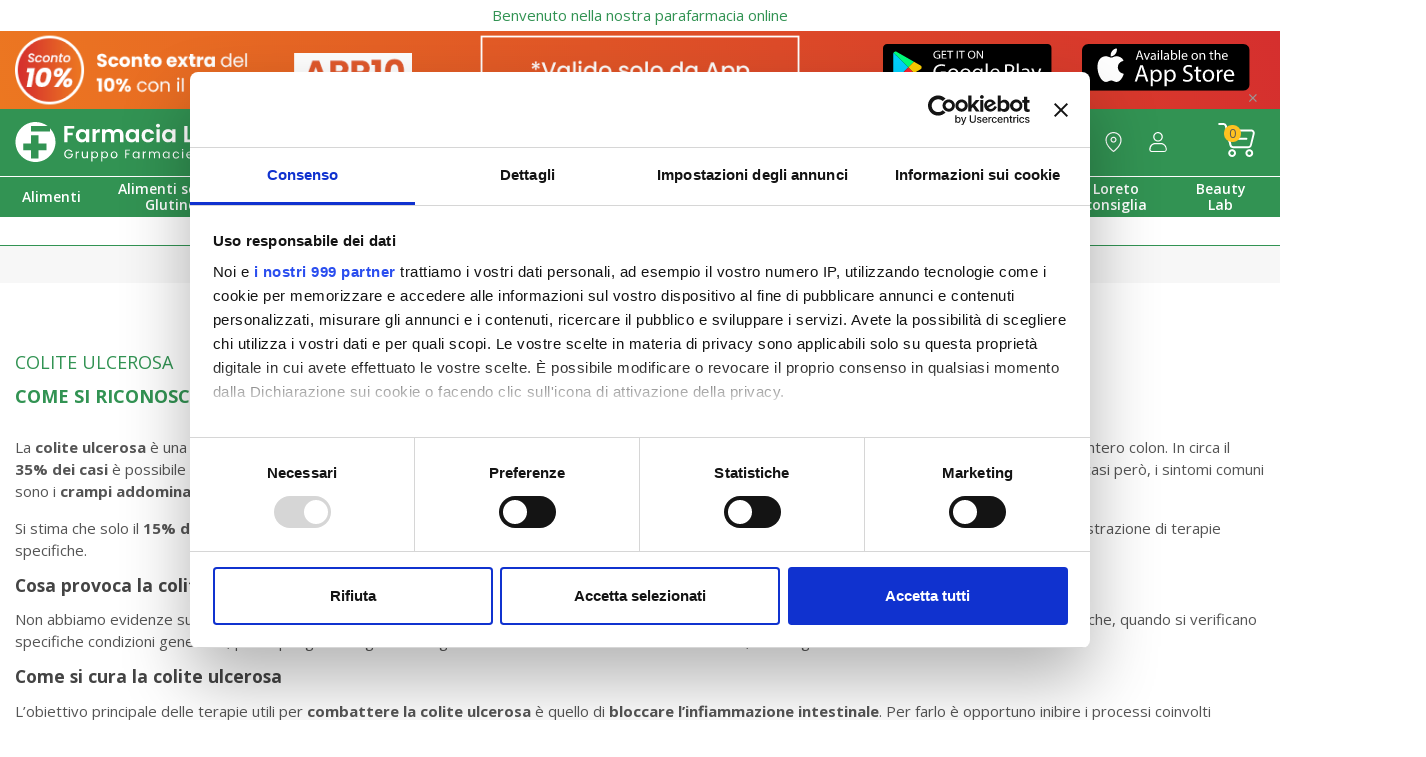

--- FILE ---
content_type: text/html; charset=utf-8
request_url: https://farmacialoreto.it/colite-ulcerosa
body_size: 19144
content:
<!DOCTYPE html>
<!--[if IE]><![endif]-->
<!--[if IE 8 ]><html dir="ltr" lang="it" class="ie8"><![endif]-->
<!--[if IE 9 ]><html dir="ltr" lang="it" class="ie9"><![endif]-->
<!--[if (gt IE 9)|!(IE)]><!--><html dir="ltr" lang="it"><!--<![endif]-->
    <head>
        <meta charset="UTF-8"/>
        <meta name="viewport" content="width=device-width, initial-scale=1">
        <meta http-equiv="X-UA-Compatible" content="IE=edge">
        <link rel="apple-touch-icon" sizes="180x180" href="/apple-touch-icon.png">
        <link rel="icon" type="image/png" sizes="32x32" href="/favicon-32x32.svg">
        <link rel="icon" type="image/png" sizes="16x16" href="/favicon-16x16.svg">
        <link rel="manifest" href="/site.webmanifest">
        <meta name="apple-itunes-app" content="app-id=6599855725, app-argument=https://farmacialoreto.it">
        <link rel="mask-icon" href="/safari-pinned-tab.svg" color="#009657">
        <meta name="msapplication-TileColor" content="#329353">
        <meta name="theme-color" content="#329353">
        <meta name="apple-mobile-web-app-status-bar-style" content="default">
        <title>Colite ulcerosa: sintomi, cause e cura - Farmacia Loreto</title>
        <base href="https://farmacialoreto.it/"/>

		                            <meta name="robots" content="index,follow"/>
		                    
                    <meta name="description" content="La colite ulcerosa è una malattia infiammatoria cronica a carico dell’intestino crasso. Scopri di più."/>
                
        <link rel="preconnect" href="https://fonts.gstatic.com" crossorigin>
        <link rel="preconnect" href="https://www.facebook.com">

        <link rel="preload" href="https://farmacialoreto.it/catalog/view/theme/loreto/fontawesome/webfonts/fa-regular-400.woff2" as="font" type="font/woff2" crossorigin />
        <link rel="preload" href="https://farmacialoreto.it/catalog/view/theme/loreto/fontawesome/webfonts/fa-solid-900.woff2" as="font" type="font/woff2" crossorigin />
        <link rel="preload" href="https://farmacialoreto.it/catalog/view/theme/loreto/fontawesome/webfonts/fa-brands-400.woff2" as="font" type="font/woff2" crossorigin />
        <link rel="preload" href="https://farmacialoreto.it/catalog/view/theme/loreto/fontawesome/webfonts/fa-duotone-900.woff2" as="font" type="font/woff2" crossorigin />

                    <link href="https://farmacialoreto.it/colite-ulcerosa" rel="canonical"/>
                    <link href="https://farmacialoreto.it/image/catalog/banner/lor_logo.jpg" rel="icon"/>
        
        <link rel="stylesheet" href="https://farmacialoreto.it/catalog/view/theme/loreto/bootstrap/css/bootstrap.min.css"/>
        <link media="screen" rel="preload" as="style" onload="this.onload=null;this.rel='stylesheet'" href="https://fonts.googleapis.com/css2?family=Open+Sans:ital,wght@0,300;0,400;0,600;0,700;1,300;1,400;1,600;1,700&family=Roboto&display=swap">
                    <link media="screen" rel="preload" as="style" onload="this.onload=null;this.rel='stylesheet'" href="catalog/view/theme/loreto/stylesheet/notifywhenavailable.css"/>
                    <link media="screen" rel="preload" as="style" onload="this.onload=null;this.rel='stylesheet'" href="catalog/view/theme/loreto/stylesheet/pavmegamenu/style.css"/>
                <noscript>
            <link media="screen" rel="stylesheet" href="https://fonts.googleapis.com/css2?family=Open+Sans:ital,wght@0,300;0,400;0,600;0,700;1,300;1,400;1,600;1,700&family=Roboto&display=swap">
                            <link media="screen" rel="stylesheet" href="catalog/view/theme/loreto/stylesheet/notifywhenavailable.css"/>
                            <link media="screen" rel="stylesheet" href="catalog/view/theme/loreto/stylesheet/pavmegamenu/style.css"/>
                    </noscript>
        <link media="screen" rel="stylesheet" href="https://farmacialoreto.it/catalog/view/theme/loreto/stylesheet/stylesheet.css?v=202405151621">

                <script src="https://ajax.googleapis.com/ajax/libs/jquery/3.5.1/jquery.min.js"></script>
        <script defer src="https://farmacialoreto.it/catalog/view/theme/loreto/bootstrap/js/bootstrap.min.js"></script>

        <script defer src="https://farmacialoreto.it/catalog/view/theme/loreto/javascript/common.js?v=20211201"></script>
                    <script defer src="catalog/view/javascript/notifywhenavailable/notifywhenavailable.js" type="text/javascript"></script>
                <script async type="text/javascript" src="https://widget.feedaty.com/public/js/feedaty.js?merchant=10214541&style_ver=2021"></script>
                    <script>window.dataLayer=window.dataLayer||[];function gtag(){dataLayer.push(arguments);}gtag('consent','default',{analytics_storage:'denied',ad_storage:'denied',personalization_storage:'denied',functionality_storage:'denied',security_storage:'granted',ad_user_data:'denied',ad_personalization:'denied',wait_for_update:5000});gtag('set','url_passthrough',true);gtag('set','ads_data_redaction',true);</script><!-- Global site tag (gtag.js) - Google Analytics -->
<script async defer src="https://www.googletagmanager.com/gtag/js?id=G-DK66201L06"></script>
<script>window.dataLayer=window.dataLayer||[];function gtag(){dataLayer.push(arguments);}gtag("js",new Date());gtag('config','G-DK66201L06');gtag("config","UA-24975291-1",{"cookieExpires":0,"anonymize_ip":true});</script>
                    <script>!function(f,b,e,v,n,t,s){if(f.fbq)return;n=f.fbq=function(){n.callMethod?n.callMethod.apply(n,arguments):n.queue.push(arguments)};if(!f._fbq)f._fbq=n;n.push=n;n.loaded=!0;n.version='2.0';n.queue=[];t=b.createElement(e);t.async=!0;t.src=v;s=b.getElementsByTagName(e)[0];s.parentNode.insertBefore(t,s)}(window,document,'script','//connect.facebook.net/en_US/fbevents.js');fbq('init','1104234733298746');fbq('track','PageView',{value:'0.00',currency:'EUR'});</script>
                    <script id="Cookiebot" src="https://consent.cookiebot.com/uc.js" data-cbid="c02aa37d-633b-420b-a776-bb21c92df1b9" data-framework="TCFv2.2" type="text/javascript" async></script>
                <!-- Doofinder script starts here -->
        <script type="text/x-mustache-template" id="doofinder-mobile-template">

            <div class="df-mobile"{{#images.body}} style="background-image:url('{{images.body}}');"{{/images.body}} id="{{ mainContainerId }}" hidden>

<div class="dooheadedit"  style="display: inline-block">

  <div style="background: linear-gradient(90deg, rgba(34,149,91,1) 0%, rgba(137,170,59,1) 100%) !important;font-weight: 600;color: #fff;margin-bottom: 15px;display: block;width: 100%;text-align: center;font-size: 12px !important;padding: 9px 0px 9px 0px;text-transform: uppercase;">Consegna in <strong>90 minuti Gratis</strong> da 29,90€ e reso gratis sempre</div>



    <div class="col-xs-9" style="padding-left: 15px; padding-right: 10px; margin-bottom: 15px">
		<div class="col-xs-1" style="padding-left: 0px; padding-right: 10px">

		</div>
		<div class="col-xs-11" style="padding-left: 15px; padding-right: 0px">
			<img src="https://farmacialoreto.it/image/catalog/logo3x_nuovo.svg" alt="farmacialoreto.it" style="width: 100%">
		</div>
	</div>
    <div class="col-xs-3" style="padding: 10px 4px 4px 4px;">
      <div class="col-xs-6" style="padding-left: 10px; padding-right: 10px"> <a href="/accedi" class="dooheadedit_account"> <img src="https://farmacialoreto.it/image/icone/admin3x.gif"  style="width: 100%"> </a> </div>
        <div class="col-xs-6" style="padding-left: 10px; padding-right: 10px"> <a href="/carrello" class="dooheadedit_cart"> <img src="https://farmacialoreto.it/image/icone/cart3x.gif" style="width: 100%"> </a> </div>

    </div>

</div>



                <div class="df-mobile__wrapper">
                    <div class="df-mobile__header" id="df-mobile__header__{{ mainContainerId }}">
                        {{#images.header}}
                            <div class="df-mobile__header__image">
                                <img src="{{ images.header }}">
                            </div>
                        {{/images.header}}
                        <form action="" method="get">
                            <div class="df-mobile__searchbox" data-empty="true">
                                {{#voicesearch}}
                                    <button type="button" data-role="voicesearch">
                                        <svg fill="#606569" width="24" height="24" viewBox="0 0 24 24" enable-background="new 0 0 24 24" xmlns="http://www.w3.org/2000/svg">
                                            <path d="M12,14c1.66,0,3-1.34,3-3V5c0-1.66-1.34-3-3-3S9,3.34,9,5v6C9,12.66,10.34,14,12,14z"/>
                                            <path d="M17,11c0,2.76-2.24,5-5,5s-5-2.24-5-5H5c0,3.53,2.61,6.43,6,6.92V21h2v-3.08c3.39-0.49,6-3.39,6-6.92H17z"/>
                                            <path d="M0 0h24v24H0z" fill="none"/>
                                        </svg>
                                    </button>
                                {{/voicesearch}}
                                {{#imagesearch}}
                                    <button type="button" data-role="imagesearch" class="fileContainer">
                                        <svg id="df-mobile__imagesearch_icon__{{ mainContainerId }}" fill="#606569" width="24" height="24" viewBox="0 0 24 24" enable-background="new 0 0 24 24" xmlns="http://www.w3.org/2000/svg">
                                            <circle cx="12" cy="12" r="3.2"/>
                                            <path d="M9 2L7.17 4H4c-1.1 0-2 .9-2 2v12c0 1.1.9 2 2 2h16c1.1 0 2-.9 2-2V6c0-1.1-.9-2-2-2h-3.17L15 2H9zm3 15c-2.76 0-5-2.24-5-5s2.24-5 5-5 5 2.24 5 5-2.24 5-5 5z"/>
                                            <path d="M0 0h24v24H0z" fill="none"/>
                                        </svg>
                                        <svg id="df-mobile__imagesearch_loading__{{ mainContainerId }}" class="spinner" width="24px" height="24px"
                                            viewBox="0 0 66 66" xmlns="http://www.w3.org/2000/svg">
                                            <circle class="path" fill="none" stroke-width="6" stroke-linecap="round" cx="33" cy="33" r="30"></circle>
                                        </svg>
                                        <input data-role="image-search-control" id="df-mobile__imagesearch__{{ mainContainerId }}" type="file" accept="image/*"/>
                                    </button>
                                {{/imagesearch}}
                                <svg class="df-mobile__searchbox__loupe" fill="#606569" height="24" viewBox="0 0 24 24" width="24" xmlns="http://www.w3.org/2000/svg">
                                    <path d="M15.5 14h-.79l-.28-.27C15.41 12.59 16 11.11 16 9.5 16 5.91 13.09 3 9.5 3S3 5.91 3 9.5 5.91 16 9.5 16c1.61 0 3.09-.59 4.23-1.57l.27.28v.79l5 4.99L20.49 19l-4.99-5zm-6 0C7.01 14 5 11.99 5 9.5S7.01 5 9.5 5 14 7.01 14 9.5 11.99 14 9.5 14z"/>
                                    <path d="M0 0h24v24H0z" fill="none"/>
                                </svg>
                                <input type="search" placeholder="{{#translate}}{{placeholderText}}{{/translate}}" id="df-mobile__searchbox__{{ mainContainerId }}" autocapitalize="off" autocomplete="off" autocorrect="off">
                                <button type="button" data-role="clear">{{#translate}}CLEAR{{/translate}}</button>
                                <button type="button" data-role="close">{{#translate}}CLOSE{{/translate}}</button>
                            </div>
                            <div class="df-mobile__header__actions" id="df-mobile__header__actions__{{ mainContainerId }}"></div>
                            <div class="df-mobile__suggestions" id="df-mobile-suggestions__{{ mainContainerId }}" data-role="suggestion-list" hidden></div>
                        </form>
                    </div>
                    <div class="df-mobile__content" id="df-mobile__content__{{ mainContainerId }}"></div>
                    <button class="df-mobile__action-button df-in df-out" type="button" data-role="close" data-scroll-in-out>
                        <svg fill="#606569" height="48" viewBox="0 0 24 24" width="48" xmlns="http://www.w3.org/2000/svg">
                            <path d="M19 6.41L17.59 5 12 10.59 6.41 5 5 6.41 10.59 12 5 17.59 6.41 19 12 13.41 17.59 19 19 17.59 13.41 12z"/>
                            <path d="M0 0h24v24H0z" fill="none"/>
                        </svg>
                    </button>
                    <button class="df-mobile__action-button df-in df-out" type="button" data-role="scrolltop" data-scroll-in-out>
                        <svg fill="#606569" height="48" viewBox="0 0 24 24" width="48" xmlns="http://www.w3.org/2000/svg">
                            <path d="M0 0h24v24H0V0z" fill="none"/>
                            <path d="M4 12l1.41 1.41L11 7.83V20h2V7.83l5.58 5.59L20 12l-8-8-8 8z"/>
                        </svg>
                    </button>
                </div>
                <div class="df-mobile__overlay" data-role="toggle-filters"></div>
                <div class="df-mobile__aside">
                    <div class="df-mobile__aside__actions">
                        <button class="df-mobile__button" type="button" data-role="toggle-filters">{{#translate}}CLOSE{{/translate}}</button>
                        <button class="df-mobile__button" type="button" data-role="clear-filters">{{#translate}}CLEAR{{/translate}}</button>
                    </div>
                    <div id="df-mobile__aside__sorting__{{ mainContainerId }}"></div>
                    <div class="df-mobile__aside__content" id="df-mobile__aside__content__{{ mainContainerId }}"></div>
                </div>
            </div>
        </script>
        <script type="text/x-mustache-template" id="doofinder-template">
            {{#is_first}}
                {{#banner}}
                    <a class="df-banner" {{#banner.blank}}target="_blank"{{/banner.blank}} href="{{banner.link}}">
                        <img src="{{banner.image}}">
                    </a>
                {{/banner}}
            {{/is_first}}
            {{#total}}
                {{#results}}
                    {{#iscontent}}
                        <div class="df-card product-thumb" style="border:0;background:none">
                            <a class="df-card__main" href="{{#url-params}}{{link}}{{/url-params}}" data-role="result-link" data-dfid="{{dfid}}">
                                {{#image_link}}
                                    <figure class="df-card__image image">
                                        <img src="{{#remove-protocol}}{{image_link}}{{/remove-protocol}}" alt="{{title}}">
                                    </figure>
                                {{/image_link}}
                                <div class="df-card__content">
                                    <h4 class="df-card__title">{{title}}</h4>
                                    <div class="button-group">
                                        <button type="button" class="df-card__button" ><i class="fas fa-book"></i> Leggi articolo</button>
                                    </div>
                                </div>
                            </a>
                        </div>
                    {{/iscontent}}
                {{/results}}
                {{#results}}
                    {{^iscontent}}
                        <div class="df-card product-thumb" style="border:0;background:none">
                            <a class="df-card__main" href="{{#url-params}}{{link}}{{/url-params}}" data-role="result-link" data-dfid="{{dfid}}">
                                {{#image_link}}
                                    <figure class="df-card__image image">
                                        <img src="{{#remove-protocol}}{{image_link}}{{/remove-protocol}}" alt="{{title}}">
                                        {{#discount}}
                                            <span class="sale">-{{discount}}%</span>
                                        {{/discount}}
                                    </figure>
                                {{/image_link}}
                                <div class="df-card__content">
                                    <h4 class="df-card__title">{{title}}</h4>
                                    {{#price}}
                                    <div class="df-card__pricing price">
                                        {{#sale_price}}
                                            <span class="price-new">
                                                {{#format-currency}}{{sale_price}}{{/format-currency}}
                                            </span>
                                        {{/sale_price}}
                                        <span class="{{^sale_price}}price-new{{/sale_price}}{{#sale_price}}price-old{{/sale_price}}">
                                            {{#format-currency}}{{price}}{{/format-currency}}
                                        </span>
                                    </div>
                                    {{/price}}
                                    {{#in_stock}}
                                        <div class="button-group">
                                            <button type="button" class="df-card__button" data-addtocart="{{id}}"><i class="fas fa-cart-plus"></i> Aggiungi</button>
                                        </div>
                                    {{/in_stock}}
                                    {{^in_stock}}
                                        <div class="button-group">
                                            <button type="button" class="df-card__button"><i class="fas fa-ban"></i> Non disponibile</button>
                                        </div>
                                    {{/in_stock}}
                                </div>
                            </a>
                        </div>
                    {{/iscontent}}
                {{/results}}
            {{/total}}
            {{^total}}
                <p class="df-no-results">Nessun Risultato!</p>
            {{/total}}
        </script>
                <script>
            const dfLayerOptions = {
                installationId: '476c3cd4-ad60-4f08-8566-f122100a991e',
                zone: 'eu1'
            };
            (function (l, a, y, e, r, s) {
                r = l.createElement(a); r.onload = e; r.async = 1; r.src = y;
                s = l.getElementsByTagName(a)[0]; s.parentNode.insertBefore(r, s);
            })(document, 'script', 'https://cdn.doofinder.com/livelayer/1/js/loader.min.js', function () {
                doofinderLoader.load(dfLayerOptions);
            });

            document.addEventListener('doofinder.cart.add', function(event) {
                const { item_id, amount } = event.detail;
                cart.add(item_id, amount);
            });
        </script>
        <!-- Doofinder script ends here -->
    
                
                                    <script type="text/javascript" src="https://tps.trovaprezzi.it/javascripts/tracking-vanilla.min.js"></script>
                            

                                    <script>if(typeof gtag==='function'){gtag('config',"AW-958620414");}</script>
                            

                                    <script type="text/javascript" src="//dynamic.criteo.com/js/ld/ld.js?a=21213" defer></script>
                    <script type="text/javascript">var deviceType=/iPad/.test(navigator.userAgent)?"t":/Mobile|iP(hone|od)|Android|BlackBerry|IEMobile|Silk/.test(navigator.userAgent)?"m":"d";</script>
                            
            <script type="application/ld+json">
{
 "@context":"http://schema.org",
 "@type":"Organization",
 "url": "https:\/\/farmacialoreto.it\/",
 "logo": "https:\/\/farmacialoreto.it\/image\/catalog\/logo3x_nuovo.gif",
 "potentialAction":[{
   "@type":"SearchAction",
   "target": "https:\/\/farmacialoreto.it\/index.php?route=product\/search&search={search_term_string}",
   "query-input":"required name=search_term_string"
 }],
 "contactPoint":[{
    "@type":"ContactPoint",
    "telephone": "+39 800 943 081",
    "contactType":"customer service"
  }]
}
</script>

</head>
    <body class="information-information information-information-914">
<div class="r2-wrapper">
<script async data-environment="production" src="https://js.klarna.com/web-sdk/v1/klarna.js" data-client-id="03828797-e76b-53b0-838b-d6b37f559764"></script>
        <div id="fb-root"></div>
        <script async defer crossorigin="anonymous" src="https://connect.facebook.net/it_IT/sdk.js#xfbml=1&version=v11.0&autoLogAppEvents=1" nonce="20KmTGTw"></script>
                    <p style="display:block; text-align:center; color:#329353; background:#fff; padding: 5px 0; margin: 0;">Benvenuto nella nostra parafarmacia online</p>
			<!--<marquee style=" color: #329353;background:#fff;padding:5px;max-width: 1500px;width: 100%;margin:0 auto;display: block;">Approfitta di uno <strong>sconto del 10%</strong> su tutto il catalogo con il coupon <strong>EXTRA10</strong> - Benvenuto nella nostra parafarmacia online</marquee>-->
        
                    <div id="top-banner">
                <div class="container">    <!--<style type="text/css">#top-banner{background:red}  </style>  <div style="background-color: red; color: white; padding: 10px; text-align: center;"><strong>Attenzione alle truffe!</strong> Sono stati segnalati siti <strong>non autorizzati</strong> che utilizzano il nostro nome, <strong>diffidate </strong>dalle imitazioni e acquistate in <strong>sicurezza </strong>solo su <strong>Farmacialoreto.it</strong>.</div>--><!--<script type="text/javascript" src="https://farmacialoreto.it/catalog/view/javascript/js.cookie.js"></script>
<div class="row bloccoBannerTestata preloadBT" style="   position: relative;  ">
<div style="display:block; width:100%">
<div class="col-lg-4 col-sm-4 col-md-4 col-xs-12"><img class="img-responsive desk" height="" src=" https://farmacialoreto.it/image/catalog/banner/bannertestata_app.png" width="" /> <img class="img-responsive mobile" height="" src=" https://farmacialoreto.it/image/catalog/banner/bannertestata_appm.png" width="" /></div>

<div class="col-lg-4 col-sm-4 col-md-4 col-xs-12">
<div class="timer_mob" style="margin: 0 auto;"><a href="https://farmacialoreto.it/loreto-app" style="display: block; height: 100%; width: 100%"><img class="img-responsive" height="" src=" https://farmacialoreto.it/image/catalog/banner/tuttoquelloapp.png" width="" /></a></div>
</div>

<div class="col-lg-4 col-sm-4 col-md-4 col-xs-12">
<div class="col-lg-6 col-md-6 col-sm-6 col-xs-6" style=""><a href="https://play.google.com/store/search?q=farmacia%20loreto&amp;c=apps&amp;hl=it" style="display:block" target="_blank"><img class="img-fluid wow fadeInUp storeapp" data-wow-delay="0.5s" src="https://farmacialoreto.it/app_page/img/play.svg" style="visibility: visible; animation-delay: 0.5s; animation-name: fadeInUp; margin-top: 13px;" /> </a></div>

<div class="col-lg-6 col-md-6 col-sm-6 col-xs-6" style=""><a href="https://apps.apple.com/it/app/farmacia-loreto-gfi/id6599855725" style="display:block" target="_blank"><img class="storeapp" src="https://farmacialoreto.it/app_page/img/apple.svg" style="margin-top: 13px;" /> </a></div>
</div>
<span id="close_topbanner">⨯</span></div>
<style type="text/css">.bloccoBannerTestata .mobile{display:none}.mobapp{display:none}.bloccoBannerTestata{position:relative}@media (max-width:1199px){.bloccoBannerTestata .col-lg-4.col-sm-4.col-md-4.col-xs-12:first-child img{height:100%!important}.bloccoBannerTestata div .col-lg-4.col-sm-4.col-md-4.col-xs-12:nth-child(2) img {height:100%!important}.bloccoBannerTestata div .col-lg-4.col-sm-4.col-md-4.col-xs-12:nth-child(2) {padding-top:0!important}.bloccoBannerTestata div .col-lg-4.col-sm-4.col-md-4.col-xs-12:last-child{padding-top:0!important}.bloccoBannerTestata{}.timer_top span{height:35px!important;line-height:24px!important}}@media (max-width:991px){.bloccoBannerTestata .desk{display:none!important}.bloccoBannerTestata .mobile{display:block!important}.bloccoBannerTestata{position:relative}.bloccoBannerTestata .col-lg-4.col-sm-4.col-md-4.col-xs-12:last-child{display:none!important}.bloccoBannerTestata .col-lg-4.col-sm-4.col-md-4.col-xs-12{width:50%!important}}@media (max-width:767px){.storeapp{margin-bottom:20px}.deskapp{display:none}.mobapp{display:block!important}.bloccoBannerTestata div .col-lg-4.col-sm-4.col-md-4.col-xs-12:nth-child(2) img {height:unset!important}.bloccoBannerTestata div .col-lg-4.col-sm-4.col-md-4.col-xs-12:nth-child(2) {padding-top:4px!important}#close_topbanner{color:#fff!important}.bloccoBannerTestata .col-lg-4.col-sm-4.col-md-4.col-xs-12:nth-child(2) img {margin-top:6px}.bloccoBannerTestata .col-lg-4.col-sm-4.col-md-4.col-xs-12:nth-child(2) {padding:4px!important;display:none}.bloccoBannerTestata .timer_mob{display:block;margin:0 auto}.bloccoBannerTestata .col-lg-4.col-sm-4.col-md-4.col-xs-12{width:100%!important}.bloccoBannerTestata .col-lg-4.col-sm-4.col-md-4.col-xs-12:first-child img{margin:0 auto}}#close_topbanner{position:absolute;bottom:3px;right:21px;font-size:14px;color:#999;cursor:pointer}#top-banner{background:#26b3bd;background:linear-gradient(90deg,rgba(38,179,189,1) 0%,rgba(170,227,152,1) 100%)}.bloccoBannerTestata{display:flex}.preloadBT{display:none!important}
</style>
<script type="text/javascript">$(document).ready(function(){setTimeout(function(){$(".bloccoBannerTestata").removeClass("preloadBT");},500);$("#close_topbanner").click(function(){$(".bloccoBannerTestata").addClass("preloadBT");Cookies.set('bannertestataX','1',{expires:0.5});});if(!Cookies.get('bannertestataX')){}else{$(".bloccoBannerTestata").css("display","none");}});</script></div>--><script type="text/javascript" src="https://farmacialoreto.it/catalog/view/javascript/js.cookie.js"></script>
<div class="row bloccoBannerTestata preloadBT" style="   position: relative;  ">
<div style="display:block; width:100%">
<div class="col-lg-4 col-sm-4 col-md-4 col-xs-12"><img class="img-responsive desk" height="" src=" https://farmacialoreto.it/image/catalog/banner/app10_test_left.png" width=""/> <img class="img-responsive mobile" height="" src=" https://farmacialoreto.it/image/catalog/banner/app10_test_mob_(1).png" width=""/></div>

<div class="col-lg-4 col-sm-4 col-md-4 col-xs-12">
<div class="timer_mob" style="margin: 0 auto;"><a href="https://farmacialoreto.it/loreto-app" style="display: block; height: 100%; width: 100%"><img class="img-responsive" height="" src=" https://farmacialoreto.it/image/catalog/banner/app10_test_center4.png" width=""/></a></div>
</div>

<div class="col-lg-4 col-sm-4 col-md-4 col-xs-12">
<div class="col-lg-6 col-md-6 col-sm-6 col-xs-6" style=""><a href="https://play.google.com/store/search?q=farmacia%20loreto&amp;c=apps&amp;hl=it" style="display:block" target="_blank"><img class="img-fluid wow fadeInUp storeapp" data-wow-delay="0.5s" src="https://farmacialoreto.it/app_page/img/play.svg" style="visibility: visible; animation-delay: 0.5s; animation-name: fadeInUp; margin-top: 13px;"/> </a></div>

<div class="col-lg-6 col-md-6 col-sm-6 col-xs-6" style=""><a href="https://apps.apple.com/it/app/farmacia-loreto-gfi/id6599855725" style="display:block" target="_blank"><img class="storeapp" src="https://farmacialoreto.it/app_page/img/apple.svg" style="margin-top: 13px;"/> </a></div>
</div>
<span id="close_topbanner">⨯</span></div>
<style type="text/css">.bloccoBannerTestata .mobile{display:none}.mobapp{display:none}.bloccoBannerTestata{position:relative}@media (max-width:1199px){.bloccoBannerTestata .col-lg-4.col-sm-4.col-md-4.col-xs-12:first-child img{height:100%!important}.bloccoBannerTestata div .col-lg-4.col-sm-4.col-md-4.col-xs-12:nth-child(2) img {height:100%!important}.bloccoBannerTestata div .col-lg-4.col-sm-4.col-md-4.col-xs-12:nth-child(2) {padding-top:0!important}.bloccoBannerTestata div .col-lg-4.col-sm-4.col-md-4.col-xs-12:last-child{padding-top:0!important}.bloccoBannerTestata{}.timer_top span{height:35px!important;line-height:24px!important}}@media (max-width:991px){.bloccoBannerTestata .desk{display:none!important}.bloccoBannerTestata .mobile{display:block!important}.bloccoBannerTestata{position:relative}.bloccoBannerTestata .col-lg-4.col-sm-4.col-md-4.col-xs-12:last-child{display:none!important}.bloccoBannerTestata .col-lg-4.col-sm-4.col-md-4.col-xs-12{width:50%!important}}@media (max-width:767px){.storeapp{margin-bottom:20px}.deskapp{display:none}.mobapp{display:block!important}.bloccoBannerTestata div .col-lg-4.col-sm-4.col-md-4.col-xs-12:nth-child(2) img {height:unset!important}.bloccoBannerTestata div .col-lg-4.col-sm-4.col-md-4.col-xs-12:nth-child(2) {padding-top:4px!important}#close_topbanner{color:#fff!important}.bloccoBannerTestata .col-lg-4.col-sm-4.col-md-4.col-xs-12:nth-child(2) img {margin-top:6px}.bloccoBannerTestata .col-lg-4.col-sm-4.col-md-4.col-xs-12:nth-child(2) {padding:4px!important;display:none}.bloccoBannerTestata .timer_mob{display:block;margin:0 auto}.bloccoBannerTestata .col-lg-4.col-sm-4.col-md-4.col-xs-12{width:100%!important}.bloccoBannerTestata .col-lg-4.col-sm-4.col-md-4.col-xs-12:first-child img{margin:0 auto}}#close_topbanner{position:absolute;bottom:3px;right:21px;font-size:14px;color:#999;cursor:pointer}#top-banner{background:#d52f2e;background:linear-gradient(253deg,rgba(213,47,46,1) 0%,rgba(236,119,33,1) 100%)}.bloccoBannerTestata{display:flex}.preloadBT{display:none!important}</style>
<script type="text/javascript">$(document).ready(function(){setTimeout(function(){$(".bloccoBannerTestata").removeClass("preloadBT");},500);$("#close_topbanner").click(function(){$(".bloccoBannerTestata").addClass("preloadBT");Cookies.set('bannertestataX','1',{expires:0.5});});if(!Cookies.get('bannertestataX')){}else{$(".bloccoBannerTestata").css("display","none");}});</script></div>
<!--
<script type="text/javascript" src="https://farmacialoreto.it/catalog/view/javascript/js.cookie.js"></script>
<div class="row bloccoBannerTestata preloadBT" style="   position: relative;  ">
<div style="display:block; width:100%">
<div class="col-lg-4 col-sm-4 col-md-4 col-xs-12"><img class="img-responsive" height="" src=" https://farmacialoreto.it/image/catalog/banner/hallo_testata1.png" width="" /></div>

<div class="col-lg-4 col-sm-4 col-md-4 col-xs-12">
<div class="timer_mob" style="margin: 0 auto;"><a href="" style="display: block; height: 100%; width: 100%"><img class="img-responsive hidden-xs" height="" src=" https://farmacialoreto.it/image/catalog/banner/hallo_testata2.png" width="" /></a></div>
</div>

<div class="col-lg-4 col-sm-4 col-md-4 col-xs-12"><a href="" style="display: block; height: 100%; width: 100%"><img class="img-responsive hidden-xs" height="" src=" https://farmacialoreto.it/image/catalog/banner/hallo_testata3.png" width="" /><img class="img-responsive visible-xs" height="" src=" https://farmacialoreto.it/image/catalog/banner/hallo_testata4.png" style="margin:0 auto" width="" /></a></div>
<span id="close_topbanner">⨯</span></div>
<style type="text/css">.bloccoBannerTestata .mobile{display:none}.mobapp{display:none}
.bloccoBannerTestata{position:relative}
@media (max-width:1199px){
    .bloccoBannerTestata .col-lg-4.col-sm-4.col-md-4.col-xs-12:first-child img{height:100%!important}
    .bloccoBannerTestata div .col-lg-4.col-sm-4.col-md-4.col-xs-12:nth-child(2) img {height:100%!important}
    .bloccoBannerTestata div .col-lg-4.col-sm-4.col-md-4.col-xs-12:nth-child(2) {padding-top:0!important}
    .bloccoBannerTestata div .col-lg-4.col-sm-4.col-md-4.col-xs-12:last-child{padding-top:0!important}
    .bloccoBannerTestata{}.timer_top span{height:35px!important;line-height:24px!important}
}
    @media (max-width:991px){
        .bloccoBannerTestata .desk{display:none!important}
        .bloccoBannerTestata .mobile{display:block!important}
        .bloccoBannerTestata{position:relative}
        .bloccoBannerTestata .col-lg-4.col-sm-4.col-md-4.col-xs-12:last-child{display:none!important}
        .bloccoBannerTestata .col-lg-4.col-sm-4.col-md-4.col-xs-12{width:50%!important}
        }
        @media (max-width:767px){
            .storeapp{margin-bottom:20px}
            .deskapp{display:none}
            .mobapp{display:block!important}
            .bloccoBannerTestata div .col-lg-4.col-sm-4.col-md-4.col-xs-12:nth-child(2) img {height:unset!important}
            .bloccoBannerTestata div .col-lg-4.col-sm-4.col-md-4.col-xs-12:nth-child(2) {padding-top:4px!important}
            #close_topbanner{color:#fff!important}
            .bloccoBannerTestata .col-lg-4.col-sm-4.col-md-4.col-xs-12:nth-child(2) img {margin-top:6px}
            .bloccoBannerTestata .col-lg-4.col-sm-4.col-md-4.col-xs-12:nth-child(2) {padding:4px!important;display:none}
            .bloccoBannerTestata .timer_mob{display:block;margin:0 auto}.bloccoBannerTestata .col-lg-4.col-sm-4.col-md-4.col-xs-12{width:100%!important}
            .bloccoBannerTestata .col-lg-4.col-sm-4.col-md-4.col-xs-12:first-child img{margin:0 auto}
        }
            #close_topbanner{position:absolute;bottom:3px;right:21px;font-size:14px;color:#999;cursor:pointer}
            #top-banner{background: #222;}
            .bloccoBannerTestata{display:flex}.preloadBT{display:none!important}
</style>
<script type="text/javascript">$(document).ready(function(){setTimeout(function(){$(".bloccoBannerTestata").removeClass("preloadBT");},500);$("#close_topbanner").click(function(){$(".bloccoBannerTestata").addClass("preloadBT");Cookies.set('bannertestataX','1',{expires:0.5});});if(!Cookies.get('bannertestataX')){}else{$(".bloccoBannerTestata").css("display","none");}});</script></div>-->
</div>
            </div>
                <!--<nav id="top">
            <div class="container">
                <div class="row">
                    <div class="col-lg-7 col-md-6 col-sm-5 col-xs-12">
                            <p class="wa_prime desk">
	<a href="https://wa.me/390620190197" style=" color:#fff; font-weight:600"><img alt="whatsapp" class="img-responsive" loading="lazy" src="../image/catalog/banner/wa_web.svg" style="display: inline-block;
vertical-align: sub;
height: 20px;
float: left;
margin-top: 11px;
  line-height:1.2em;
margin-right: 10px;" /><span style="float:left"><span class="wa_noreduce">Contattaci<br />
  su </span><span class="wa_reduce">Siamo su<br /></span>
  <strong>Whatsapp</strong></span></a></p>
<p class="wa_prime mobile"><a href="https://wa.me/390620190197" style=" color:#fff; font-weight:600"><img alt="whatsapp" class="img-responsive" loading="lazy" src="../image/catalog/banner/wa_web.svg" style="display: inline-block;
vertical-align: sub;
height: 20px;
float: left;
margin-top: 11px;
  line-height:1.2em;
margin-right: 10px;" /></a></p>


                    </div>
                    <div class="col-lg-5 col-md-6 col-sm-7 col-xs-12">
                        
                        
                        <div id="account-menu" class="pull-right btn-group">
                            <button type="button" data-toggle="dropdown" data-href="https://farmacialoreto.it/account" class="btn btn-link dropdown-toggle"><i class="fad fa-user"></i>  Accedi | registrati </button>
                            <ul class="dropdown-menu dropdown-menu-right">
                                                                    <li><a href="https://farmacialoreto.it/registrati">registrati</a></li>
                                    <li><a href="https://farmacialoreto.it/accedi">Accedi</a></li>
                                                            </ul>
                        </div>
                        <a href="https://farmacialoreto.it/scopri-i-punti-ritiro" class="pull-right btn btn-link ritiro"><i class="fad fa-map-marker-alt"></i> Punti<br>ritiro</a>
			<a style="" href="/farmacialoreto-tv" class="pull-right btn btn-link livesho"><i class="fad fa-live-marker-alt"></i> Live Shopping</a>
                    </div>
                </div>
            </div>
        </nav>-->
        <header>
            <div class="container">
                <div class="row">
                    <div class="col-lg-3 col-md-6 col-sm-6 col-xs-12">
                        <div id="logo">
                                                            <a href="https://farmacialoreto.it"><img src="https://farmacialoreto.it/image/catalog/logo_lor_2024.svg" title="Farmacia Loreto Gallo S.R.L." alt="Farmacia Loreto Gallo S.R.L." class="img-responsive"/></a>
                              <!--  <a class="logo_fast" href="https://farmacialoreto.it/fast">
                                    <svg version="1.1" xmlns="http://www.w3.org/2000/svg" xmlns:xlink="http://www.w3.org/1999/xlink" x="0px" y="0px" viewBox="0 0 363 79" style="enable-background: new 0 0 363 79" xml:space="preserve">
                                        <style type="text/css">
                                            .st0 {
                                                fill: #ffffff;
                                            }
                                            .st2 {
                                                fill: #555;
                                            }
                                        </style>
                                        <g id="Livello_2">
                                            <g>
                                                <path class="st0" d="M212.8,78.4L212.8,78.4c-24.6,0-44.5-19.9-44.5-44.5v-3.1c0-24.6,19.9-44.5,44.5-44.5h0 c24.6,0,44.5,19.9,44.5,44.5v3.1C257.3,58.5,237.4,78.4,212.8,78.4z"/>
                                                <g>
                                                    <polygon class="st1" points="217.7,18.8 202.9,18.8 199.5,34.9 184.2,34.9 181.4,48.1 196.7,48.1 193.3,64.2 208.1,64.2  211.5,48.1 226.8,48.1 229.6,34.9 214.3,34.9" />
                                                    <polygon class="st1" points="206.7,0.6 204.4,11.4 242,11.4 244.3,0.6" />
                                                </g>
                                            </g>
                                        </g>
                                        <g id="Livello_1">
                                            <g>
                                                <rect x="0.7" y="74.4" class="st2" width="89.9" height="4" />
                                                <rect x="106.4" y="74.4" class="st2" width="256.1" height="4" />
                                                <path class="st2" d="M237.8,62.2c2.7,2.3,6.3,3.4,10.8,3.4c6.1,0,10.9-2,14.5-6c-0.1,0.8-0.2,1.8-0.2,2.8c0,0.6,0,1.2,0.1,1.7 h12.5c-0.2-0.9-0.4-2-0.4-3.3c0-1.9,0.4-4.4,1.1-7.6l3.7-16.6c0.8-3.5,1.2-6.3,1.2-8.4c0-3.6-1.7-6.4-5-8.4c-3.4-2-8-3-13.9-3 c-12.9,0-20.3,5-22.2,15.1h11.8c0.7-2.4,1.8-4.1,3.2-5.1c1.5-1,3.5-1.6,6.1-1.6c5.2,0,7.8,1.7,7.8,5c0,2.7-1.1,4.5-3.4,5.4 c-1.2,0.4-4.4,0.8-9.6,1.2c-3.1,0.2-5.9,0.7-8.4,1.2c-2.4,0.6-4.7,1.5-6.9,2.6c-2.2,1.2-3.8,2.7-5,4.8c-1.2,2-1.8,4.4-1.8,7.2 C233.8,56.9,235.1,59.9,237.8,62.2z M247.4,48.1c0.6-0.9,1.6-1.7,2.9-2.2s2.5-0.9,3.5-1.1c1-0.2,2.5-0.4,4.4-0.6l1.3-0.2 c0.9-0.1,1.4-0.1,1.6-0.1c0.2,0,0.6-0.1,1.3-0.2c0.7-0.1,1.2-0.2,1.6-0.4c0.3-0.1,0.7-0.3,1.2-0.5c0.5-0.2,0.9-0.5,1.3-0.8 l-1.1,4.6c-1.7,7.2-5.7,10.8-11.9,10.8c-2.2,0-3.9-0.5-5.2-1.6c-1.2-1-1.9-2.5-1.9-4.3C246.5,50.2,246.8,49,247.4,48.1z" />
                                                <path class="st2" d="M288.6,61.6c3.5,2.6,8.4,4,14.6,4c3.6,0,6.9-0.5,10-1.5c3.1-1,5.8-2.7,8.1-5.2c2.3-2.5,3.4-5.6,3.4-9.3 c0-6.4-3.9-10.6-11.7-12.7c-5.4-1.5-8.8-2.6-10.2-3.3c-1.4-0.7-2.1-1.9-2.1-3.6c0-1.5,0.7-2.7,2-3.6c1.3-0.9,3.1-1.3,5.3-1.3 c5,0,7.6,2.2,7.6,6.6h11.7c0.1-0.3,0.1-0.7,0.1-1.3c0-4.2-1.6-7.5-4.9-9.8c-3.3-2.3-7.9-3.5-13.7-3.5c-6.3,0-11.3,1.3-14.9,4 c-3.7,2.6-5.5,6.2-5.5,10.8c0,3,0.9,5.5,2.7,7.4c1.8,1.9,4.6,3.5,8.5,4.7c0.1,0.1,0.2,0.1,0.3,0.1c0.1,0,0.2,0.1,0.4,0.1 c0.1,0,0.3,0.1,0.3,0.1c0.1,0,0.2,0,0.4,0c4.6,1.4,7.6,2.5,9.2,3.3c1.6,0.9,2.4,2.1,2.4,3.8c0,1.7-0.7,3-2.2,4 c-1.5,1-3.4,1.5-5.9,1.5c-6.1,0-9.2-2.4-9.2-7.2v-0.4h-11.8v1.3C283.3,55.3,285.1,58.9,288.6,61.6z" />
                                                <path class="st2" d="M334.1,47.5c-0.9,4.6-1.4,7.3-1.4,8.3c0,6,4.2,9,12.6,9c3,0,5.6-0.2,7.9-0.6l2-9.4c-2.3,0.2-4,0.4-5.1,0.4 c-2.9,0-4.3-1-4.3-2.9c0-0.8,0.1-1.7,0.4-2.7l4.9-22.5h9.2l1.9-8.6h-9.2L356,4.5h-12.6l-3.1,13.8h-7.7l-2,8.6h7.8L334.1,47.5z" />
                                                <path class="st2" d="M6.2,63.5c1.8,0.7,3.9,1.1,6.2,1.1c2.7,0,5.1-0.5,7.2-1.4c2.1-0.9,3.8-2.2,5-3.8c1.2-1.6,1.8-3.5,1.9-5.6 c0.1-2-0.4-3.6-1.3-5c-0.9-1.3-2-2.4-3.4-3.2c-1.3-0.8-3.1-1.7-5.3-2.7c-1.6-0.7-2.9-1.3-3.9-1.9c-1-0.5-1.7-1.2-2.3-1.9 c-0.6-0.7-0.9-1.6-0.9-2.6c0.1-1.6,0.7-2.9,2-3.9c1.3-1,3-1.4,5-1.4c2,0,3.5,0.5,4.5,1.5c1,1,1.4,2.2,1.2,3.7h6.5 c0.2-2.1-0.2-3.8-1.1-5.4s-2.3-2.7-4.1-3.6c-1.8-0.8-4-1.3-6.6-1.3s-4.9,0.5-6.9,1.3c-2.1,0.9-3.7,2.2-4.9,3.9 C4,33.1,3.3,35,3.2,37.3c-0.1,2,0.3,3.7,1.3,5c0.9,1.3,2,2.4,3.3,3.1c1.3,0.8,3.1,1.6,5.3,2.5c1.7,0.7,3,1.3,3.9,1.8 c0.9,0.5,1.7,1.1,2.3,1.9c0.6,0.7,0.9,1.6,0.9,2.7c-0.1,1.7-0.7,3.1-2,4c-1.3,0.9-3.1,1.4-5.3,1.4c-2.1,0-3.7-0.5-4.7-1.6 c-1.1-1.1-1.5-2.5-1.3-4.1H0.7c-0.1,0.6-0.1,1.1-0.2,1.4c-0.1,1.9,0.4,3.6,1.4,5C3,61.7,4.4,62.7,6.2,63.5z" />
                                                <path class="st2" d="M43.6,64.7c3.5,0,6.7-0.9,9.4-2.7c2.7-1.8,4.9-4.2,6.4-7.2h-6.6c-1.8,3.1-4.5,4.7-8,4.7 c-2.1,0-3.8-0.6-4.9-1.9c-1.1-1.3-1.7-3.1-1.6-5.5c0-0.7,0.1-1.7,0.4-2.8c0.7-3.2,2-5.7,3.8-7.5c1.9-1.8,4.1-2.7,6.6-2.7 c1.8,0,3.2,0.4,4.2,1.2c1,0.8,1.6,2,1.9,3.5h6.6c-0.2-3.2-1.3-5.6-3.3-7.3c-2-1.7-4.8-2.6-8.4-2.6c-2.8,0-5.5,0.6-8,1.9 c-2.5,1.3-4.6,3.1-6.3,5.4c-1.7,2.3-2.9,5-3.5,8.1c-0.3,1.2-0.4,2.3-0.4,3.5c-0.1,3.7,0.9,6.6,3,8.7 C36.9,63.6,39.8,64.7,43.6,64.7z" />
                                                <path class="st2" d="M94,40c-1-1.9-2.5-3.4-4.4-4.4c-1.9-1.1-4.1-1.6-6.6-1.6c-3.4,0-6.5,0.8-9.3,2.4c-2.8,1.6-5,3.8-6.7,6.6 c-1.7,2.8-2.6,5.8-2.7,9.2c-0.1,2.4,0.4,4.6,1.4,6.5c1,1.9,2.4,3.4,4.3,4.4c1.9,1,4.1,1.6,6.6,1.6c3.4,0,6.5-0.8,9.3-2.4 c2.8-1.6,5.1-3.8,6.8-6.6c1.7-2.8,2.6-5.8,2.8-9.2C95.5,44.1,95,41.9,94,40z M87.3,53.1c-1,1.9-2.4,3.5-4.2,4.6 c-1.8,1.2-3.7,1.8-5.7,1.8c-2.1,0-3.8-0.7-5-2c-1.3-1.3-1.9-3.2-1.8-5.6c0.1-2.2,0.6-4.3,1.6-6.3c1-2,2.3-3.5,4-4.7 c1.7-1.2,3.6-1.8,5.7-1.8c2.1,0,3.9,0.7,5.2,2c1.4,1.4,2,3.3,1.9,5.8C88.9,49.1,88.4,51.2,87.3,53.1z" />
                                                <path class="st2" d="M108.7,63.3c1.6,0.9,3.5,1.4,5.8,1.4c2.6,0,5.1-0.7,7.5-2c2.4-1.3,4.5-3.1,6.2-5.5c1.7-2.4,2.9-5,3.5-8 c0.3-1.2,0.4-2.3,0.4-3.3c0.1-2.4-0.3-4.5-1.2-6.3c-0.9-1.8-2.2-3.2-4-4.2c-1.7-1-3.7-1.5-6-1.5c-2.3,0-4.4,0.5-6.4,1.4 c-2,0.9-3.7,2.1-5,3.5l0.9-4.4h-6.2L95,78.4h6.2l3.9-18.5C105.9,61.3,107.1,62.4,108.7,63.3z M107.3,49.3c0.4-2.1,1.2-3.8,2.4-5.3 c1.2-1.5,2.5-2.7,4.1-3.5c1.6-0.8,3.1-1.2,4.7-1.2c2.2,0,3.9,0.7,5.3,2c1.4,1.4,2,3.2,1.9,5.6c0,0.8-0.1,1.5-0.3,2.2 c-0.4,2.1-1.2,3.9-2.4,5.4c-1.2,1.5-2.5,2.7-4.1,3.5c-1.6,0.8-3.1,1.2-4.7,1.2c-2.1,0-3.9-0.7-5.2-2.1c-1.4-1.4-2-3.3-1.9-5.7 C107,50.7,107.1,50,107.3,49.3z" />
                                                <path class="st2" d="M144.1,48.3c0.7-2.9,1.8-5,3.2-6.2c1.5-1.2,3.4-1.8,5.8-1.8h1.6L156,34c-2.1,0-3.9,0.5-5.6,1.5 c-1.7,1-3.2,2.4-4.5,4.2l1.1-5.2h-6.2l-6.3,29.8h6.2L144.1,48.3z" />
                                                <polygon class="st2" points="161.5,64.2 167.7,34.5 161.6,34.5 155.3,64.2" />
                                                <path class="st2" d="M165.6,30.5c1.2,0,2.3-0.5,3.3-1.4c1-0.9,1.5-2,1.5-3.3c0-0.9-0.2-1.7-0.8-2.3s-1.3-0.9-2.3-0.9 c-1.2,0-2.3,0.5-3.3,1.4c-1,0.9-1.5,2-1.5,3.3c0,0.9,0.2,1.7,0.8,2.3C163.8,30.2,164.6,30.5,165.6,30.5z" />
                                            </g>
                                        </g>
                                    </svg>
                                </a>-->
                                                    </div>

                            <p class="wa_prime desk">
	<a href="https://wa.me/390620190197" style=" color:#fff; font-weight:600"><img alt="whatsapp" class="img-responsive" loading="lazy" src="../image/catalog/banner/wa_web.svg" style="display: inline-block;
vertical-align: sub;
height: 20px;
float: left;
margin-top: 11px;
  line-height:1.2em;
margin-right: 10px;"/><span style="float:left"><span class="wa_noreduce">Contattaci<br/>
  su </span><span class="wa_reduce">Siamo su<br/></span>
  <strong>Whatsapp</strong></span></a></p>
<p class="wa_prime mobile"><a href="https://wa.me/390620190197" style=" color:#fff; font-weight:600"><img alt="whatsapp" class="img-responsive" loading="lazy" src="../image/catalog/banner/wa_web.svg" style="display: inline-block;
vertical-align: sub;
height: 20px;
float: left;
margin-top: 11px;
  line-height:1.2em;
margin-right: 10px;"/></a></p>



                    </div>
                    <div class="col-lg-3 col-md-6 col-sm-6 col-xs-6 col-lg-push-6">



                        <div class="pull-right header-cart"><div id="cart" class="btn-group btn-block pull-right">
    <button type="button" data-toggle="dropdown" data-loading-text="Caricamento..." data-href="https://farmacialoreto.it/carrello" class="btn dropdown-toggle btn-link">
        <span id="cart-label"><i class="fad fa-shopping-cart"></i> Carrello</span>
        <span id="cart-total">0</span>
    </button>
    <ul class="dropdown-menu pull-right cart-menu">
                    <li>
                <p class="text-center">Il carrello &egrave; vuoto!</p>
            </li>
            </ul>
</div>
</div>
						<div id="account-menu" class="pull-right btn-group">
                            <button type="button" data-toggle="dropdown" data-href="https://farmacialoreto.it/account" class="btn btn-link dropdown-toggle"><i class="fad fa-user"></i>  Accedi<br>registrati </button>
                            <ul class="dropdown-menu dropdown-menu-right">
                                                                    <li><a href="https://farmacialoreto.it/registrati">registrati</a></li>
                                    <li><a href="https://farmacialoreto.it/accedi">Accedi</a></li>
                                                            </ul>
                        </div>
						 <a href="https://farmacialoreto.it/scopri-i-punti-ritiro" class="pull-right btn btn-link ritiro"><i class="fad fa-map-marker-alt"></i> Punti<br>ritiro</a>

						<a href="https://farmacieitaliane.my.site.com/LoretoCustomerCommunity/s/" class="pull-right btn btn-link cust"><i class="fad fa-comments-alt"></i> Assistenza<br>clienti</a>
						     <p class="wa_prime desk">
	<a href="https://wa.me/390620190197" style=" color:#fff; font-weight:600"><img alt="whatsapp" class="img-responsive" loading="lazy" src="../image/catalog/banner/wa_web.svg" style="display: inline-block;
vertical-align: sub;
height: 20px;
float: left;
margin-top: 11px;
  line-height:1.2em;
margin-right: 10px;"/><span style="float:left"><span class="wa_noreduce">Contattaci<br/>
  su </span><span class="wa_reduce">Siamo su<br/></span>
  <strong>Whatsapp</strong></span></a></p>
<p class="wa_prime mobile"><a href="https://wa.me/390620190197" style=" color:#fff; font-weight:600"><img alt="whatsapp" class="img-responsive" loading="lazy" src="../image/catalog/banner/wa_web.svg" style="display: inline-block;
vertical-align: sub;
height: 20px;
float: left;
margin-top: 11px;
  line-height:1.2em;
margin-right: 10px;"/></a></p>



                    </div>
                    <div class="col-lg-6 col-md-12 col-sm-12 col-xs-12 col-lg-pull-3">

                        <div class="search-wrapper">
                            <div class="r2-open-side-menu-wrapper"><button class="r2-open-side-menu"><i class="fas fa-bars"></i> Menu</button></div>
                            <div id="search" class="input-group">
    <input type="text" name="search" value="" placeholder="Cerca" class="form-control input-lg"/>
    <span class="input-group-btn">
        <button type="button" class="btn btn-default btn-lg">
            <i class="fa fa-search"></i>
        </button>
    </span>
</div>

                        </div>
                    </div>
                </div>
            </div>
        </header>
        <div id="main-nav">
            <div class="container">
                <nav class="r2-mainmenu"><button id="r2-close-side-menu"><i class="fas fa-times"></i></button><ul class="nav megamenu"><li class="parent dropdown "><a class="dropdown-toggle" href="https://farmacialoreto.it/alimenti"><span class="menu-title">Alimenti</span><b class="caret"></b></a><div class="dropdown-menu dropdown-mega level1"><ul class="children"><li class=" "><a href="https://farmacialoreto.it/alimenti/alimenti-ipocalorici"><span class="menu-title">Alimenti Ipocalorici</span></a></li><li class=" "><a href="https://farmacialoreto.it/alimenti/alimenti-naturali"><span class="menu-title">Alimenti Naturali</span></a></li><li class=" "><a href="https://farmacialoreto.it/alimenti/alimenti-speciali"><span class="menu-title">Alimenti Speciali</span></a></li><li class=" "><a href="https://farmacialoreto.it/alimenti/altri-alimenti-0"><span class="menu-title">Altri alimenti</span></a></li><li class=" "><a href="https://farmacialoreto.it/alimenti/integratori-alimentari"><span class="menu-title">Integratori</span></a></li></ul></div></li><li class="parent dropdown "><a class="dropdown-toggle" href="https://farmacialoreto.it/alimenti-senza-glutine-0"><span class="menu-title">Alimenti senza Glutine</span><b class="caret"></b></a><div class="dropdown-menu dropdown-mega level1"><ul class="children"><li class=" "><a href="https://farmacialoreto.it/alimenti-senza-glutine-0/altri-alimenti-senza-glutine-0"><span class="menu-title">Altri alimenti senza glutine</span></a></li><li class=" "><a href="https://farmacialoreto.it/alimenti-senza-glutine-0/biscotti-senza-glutine"><span class="menu-title">Biscotti</span></a></li><li class=" "><a href="https://farmacialoreto.it/alimenti-senza-glutine-0/farine-e-preparati-4"><span class="menu-title">Farine e preparati</span></a></li><li class=" "><a href="https://farmacialoreto.it/alimenti-senza-glutine-0/merendine-e-dolci"><span class="menu-title">Merendine e dolci</span></a></li><li class=" "><a href="https://farmacialoreto.it/alimenti-senza-glutine-0/pane-0"><span class="menu-title">Pane</span></a></li><li class=" "><a href="https://farmacialoreto.it/alimenti-senza-glutine-0/pasta"><span class="menu-title">Pasta</span></a></li></ul></div></li><li class="parent dropdown "><a class="dropdown-toggle" href="https://farmacialoreto.it/articoli-sanitari-0"><span class="menu-title">Articoli Sanitari</span><b class="caret"></b></a><div class="dropdown-menu dropdown-mega level1"><ul class="children"><li class=" "><a href="https://farmacialoreto.it/articoli-sanitari-0/altri-articoli-sanitari-0"><span class="menu-title">Altri articoli sanitari</span></a></li><li class=" "><a href="https://farmacialoreto.it/articoli-sanitari-0/apparecchiature-sanitarie-2"><span class="menu-title">Apparecchiature Sanitarie</span></a></li><li class=" "><a href="https://farmacialoreto.it/articoli-sanitari-0/casa-e-ambiente"><span class="menu-title">Casa e Ambiente</span></a></li><li class=" "><a href="https://farmacialoreto.it/articoli-sanitari-0/contraccezione-e-profilassi-0"><span class="menu-title">Contraccezione e Profilassi</span></a></li><li class=" "><a href="https://farmacialoreto.it/articoli-sanitari-0/diagnostici-1"><span class="menu-title">Diagnostici</span></a></li><li class=" "><a href="https://farmacialoreto.it/articoli-sanitari-0/medicazione-strumenti-e--materiale-per-0"><span class="menu-title">Medicazione (Strumenti e  Materiale per)</span></a></li><li class=" "><a href="https://farmacialoreto.it/articoli-sanitari-0/occhialilenti-e-accessori"><span class="menu-title">Occhiali/Lenti e Accessori</span></a></li><li class=" "><a href="https://farmacialoreto.it/articoli-sanitari-0/ortopedia-e-comfort-per-la-persona-1"><span class="menu-title">Ortopedia e Comfort per la Persona</span></a></li><li class=" "><a href="https://farmacialoreto.it/articoli-sanitari-0/strumenti-e-accessori-igienico-sanitari-1"><span class="menu-title">Strumenti e Accessori Igienico-Sanitari</span></a></li></ul></div></li><li class="parent dropdown "><a class="dropdown-toggle" href="https://farmacialoreto.it/bambini"><span class="menu-title">Bambini</span><b class="caret"></b></a><div class="dropdown-menu dropdown-mega level1"><ul class="children"><li class=" "><a href="https://farmacialoreto.it/bambini/abbigliamento-per-bambino-1"><span class="menu-title">Abbigliamento per bambino</span></a></li><li class=" "><a href="https://farmacialoreto.it/bambini/accessori-infanzia"><span class="menu-title">Accessori infanzia</span></a></li><li class=" "><a href="https://farmacialoreto.it/bambini/accessori-per-lalimentazione-0"><span class="menu-title">Accessori per l'alimentazione</span></a></li><li class=" "><a href="https://farmacialoreto.it/bambini/alimenti-per-la-prima-infanzia-0"><span class="menu-title">Alimenti per la prima infanzia</span></a></li><li class=" "><a href="https://farmacialoreto.it/bambini/calzature-per-bambino"><span class="menu-title">Calzature per bambino</span></a></li><li class=" "><a href="https://farmacialoreto.it/bambini/igiene-bambino-0"><span class="menu-title">Igiene bambino</span></a></li><li class=" "><a href="https://farmacialoreto.it/bambini/sicurezza-passeggio-e-arredamento"><span class="menu-title">Sicurezza, passeggio e arredamento</span></a></li><li class=" "><a href="https://farmacialoreto.it/bambini/giochi-e-articoli-regalo-2"><span class="menu-title">Giochi e articoli regalo</span></a></li></ul></div></li><li class=""><a href="https://farmacialoreto.it/dispositivo-medico"><span class="menu-title">Dispositivo Medico</span></a></li><li class="parent dropdown "><a class="dropdown-toggle" href="https://farmacialoreto.it/erboristeria-e-fitoterapia"><span class="menu-title">Erboristeria e Fitoterapia</span><b class="caret"></b></a><div class="dropdown-menu dropdown-mega level1"><ul class="children"><li class=" "><a href="https://farmacialoreto.it/erboristeria-e-fitoterapia/altri-erboristeria"><span class="menu-title">Altri erboristeria</span></a></li><li class=" "><a href="https://farmacialoreto.it/erboristeria-e-fitoterapia/droghe-vegetali"><span class="menu-title">Droghe Vegetali</span></a></li><li class=" "><a href="https://farmacialoreto.it/erboristeria-e-fitoterapia/estratti-vegetali"><span class="menu-title">Estratti Vegetali</span></a></li></ul></div></li><li class="parent dropdown "><a class="dropdown-toggle" href="https://farmacialoreto.it/farmaci"><span class="menu-title">Farmaci</span><b class="caret"></b></a><div class="dropdown-menu dropdown-mega level1"><ul class="children"><li class=" "><a href="https://farmacialoreto.it/farmaci/altri-farmaci-1"><span class="menu-title">Altri Farmaci</span></a></li><li class=" "><a href="https://farmacialoreto.it/farmaci/farmaci-veterinari-0"><span class="menu-title">Farmaci Veterinari</span></a></li><li class=" "><a href="https://farmacialoreto.it/farmaci/non-mutuabili"><span class="menu-title">Non Mutuabili</span></a></li><li class=" "><a href="https://farmacialoreto.it/farmaci/otc"><span class="menu-title">OTC</span></a></li><li class=" "><a href="https://farmacialoreto.it/farmaci/sop"><span class="menu-title">SOP</span></a></li></ul></div></li><li class="parent dropdown "><a class="dropdown-toggle" href="https://farmacialoreto.it/igiene-e-cosmesi"><span class="menu-title">Igiene e Cosmesi</span><b class="caret"></b></a><div class="dropdown-menu dropdown-mega level1"><ul class="children"><li class=" "><a href="https://farmacialoreto.it/igiene-e-cosmesi/altri-igiene-e-cosmesi-0"><span class="menu-title">Altri Igiene e Cosmesi</span></a></li><li class=" "><a href="https://farmacialoreto.it/igiene-e-cosmesi/bocca-e-denti"><span class="menu-title">Bocca e Denti</span></a></li><li class=" "><a href="https://farmacialoreto.it/igiene-e-cosmesi/capelli-1"><span class="menu-title">Capelli</span></a></li><li class=" "><a href="https://farmacialoreto.it/igiene-e-cosmesi/corpo-1"><span class="menu-title">Corpo</span></a></li><li class=" "><a href="https://farmacialoreto.it/igiene-e-cosmesi/mani-e-piedi-0"><span class="menu-title">Mani e Piedi</span></a></li><li class=" "><a href="https://farmacialoreto.it/igiene-e-cosmesi/viso-0"><span class="menu-title">Viso</span></a></li></ul></div></li><li class=""><a href="https://farmacialoreto.it/varie"><span class="menu-title">Varie</span></a></li><li class="parent dropdown "><a class="dropdown-toggle" href="#"><span class="menu-title">Altro</span><b class="caret"></b></a><div class="dropdown-menu dropdown-mega level1"><ul class="children"><li class=" "><a href="https://farmacialoreto.it/omeopatico"><span class="menu-title">Omeopatico</span></a></li><li class=" "><a href="https://farmacialoreto.it/materia-prima"><span class="menu-title">Materia Prima</span></a></li><li class=" "><a href="https://farmacialoreto.it/veterinari"><span class="menu-title">Veterinari</span></a></li></ul></div></li><li class="parent dropdown "><a class="dropdown-toggle" href="#"><span class="menu-title">Loreto consiglia</span><b class="caret"></b></a><div class="dropdown-menu dropdown-mega level1"><ul class="children"><li class=" "><a href="/loreto-consiglia"><span class="menu-title">Rimedi</span></a></li><li class=" "><a href="https://farmacialoreto.it/prodotti-popolari"><span class="menu-title">Popolari</span></a></li><li class=" "><a href="/ingredienti"><span class="menu-title">Ingredienti</span></a></li><li class=" "><a href="/vitamine"><span class="menu-title">Vitamine</span></a></li></ul></div></li><li class="parent dropdown "><a class="dropdown-toggle" href="#"><span class="menu-title">Beauty Lab</span><b class="caret"></b></a><div class="dropdown-menu dropdown-mega level1"><ul class="children"><li class=" "><a href="/test-make-up"><span class="menu-title">Make-Up virtuale</span></a></li><li class=" "><a href="/test-skin"><span class="menu-title">Skin consultant</span></a></li></ul></div></li></ul></nav>
<script>$(function(){var $r2MainMenu=$(".r2-mainmenu");$(".r2-open-side-menu").click(function(e){$("html").toggleClass("r2-html-side-menu-open");$("body").toggleClass("r2-side-menu-open");})
$("#r2-close-side-menu").click(function(e){$("html").removeClass("r2-html-side-menu-open");$("body").removeClass("r2-side-menu-open");});$("body").click(function(e){if($(e.target).is(":not(.r2-mainmenu):not(.r2-open-side-menu)")&&$(e.target).parents(".r2-mainmenu,.r2-open-side-menu").length==0){$("html.r2-html-side-menu-open").removeClass("r2-html-side-menu-open");$("body.r2-side-menu-open").removeClass("r2-side-menu-open");}})
setTimeout(function(){$(".r2-mainmenu .megamenu .caret").on('click',function(e){if($("body.r2-side-menu-open").length){$(this).parents(".parent:first").toggleClass("open");return false;}});},500);$(window).scroll(function(){$r2MainMenu.css('top',$(window).scrollTop());});$r2MainMenu.find('a[href=\'#\']').on('click',function(){$(this).find('> .caret').trigger('click');return false;});});</script>
            </div>
        </div>
		            <div id="message">
                <div class="container">
                    <div class="row">
                        <div class="col-xs-12">    <p style="color:#329353">Consegna <strong style="color:#329353">Gratis</strong> da <strong style="color:#329353">49,90€ </strong>e reso <strong>gratis sempre</strong></p>
<style type="text/css">#message{background:#fff!important;border-bottom:1px solid #329353}</style>

</div>
                    </div>
                </div>
            </div>
        
    <div id="breadcrumb-wrapper">
        <div class="container text-center">
            <ul class="breadcrumb">
                                    <li>
                        <a href="https://farmacialoreto.it">Home</a>
                    </li>
                                    <li>
                        <a href="https://farmacialoreto.it/colite-ulcerosa">Colite ulcerosa</a>
                    </li>
                            </ul>
                    </div>
    </div>
<div id="information-information" class="container js-landing">
    <div class="row">
                <div id="content" class="col-xs-12">
            
            <h1>Colite ulcerosa</h1>
            <div class="wysiwyg"><h2><strong>Come si riconosce la colite ulcerosa</strong></h2>

<p>La <strong>colite ulcerosa</strong> è una <strong>malattia infiammatoria cronica</strong> a carico dell’intestino crasso. Interessa nello specifico il retto ma può estendersi fino a colpire l’intero colon. In circa il <strong>35% dei casi </strong>è possibile avere sintomi anche extra-intestinali, come ad esempio manifestazione dermatologiche e dolori articolari. Nella maggior parte dei casi però, i sintomi comuni sono i <strong>crampi addominali</strong> e la <strong>diarrea</strong>, in alcuni casi con sangue e muco.</p>

<p>Si stima che solo il <strong>15% dei pazienti</strong> che soffre di colite ulcerosa mostra sintomi violenti tanto da rendersi necessario il ricovero ospedaliero per la somministrazione di terapie specifiche.</p>

<h3><strong>Cosa provoca la colite ulcerosa</strong></h3>

<p>Non abbiamo evidenze sulle cause che provocano la malattia. Esiste un’ipotesi che si ricollega a <strong>fattori ambientali</strong>, come microrganismi batterici intestinali che, quando si verificano specifiche condizioni genetiche, predispongono l’organismo a genere l’<strong>attacco del sistema immunitario</strong>, coinvolgendo anche l’intestino.</p>

<h3><strong>Come si cura la colite ulcerosa</strong></h3>

<p>L’obiettivo principale delle terapie utili per <strong>combattere la colite ulcerosa</strong> è quello di <strong>bloccare l’infiammazione intestinale</strong>. Per farlo è opportuno inibire i processi coinvolti nell’attivazione del processo infiammatorio e del sistema immunitario.</p>

<p>I trattamenti più comuni sono:</p>

<ul>
	<li><strong>farmaci biologici</strong>, anticorpi monoclonali biotecnologici che consentono di bloccare in modo selettivo la molecola TNF, responsabile dell’infiammazione;</li>
	<li><strong>ciclosporina</strong>, un immunosoppressore che inibisce la funzione dei linfociti, attivatori del sistema immunitario, indispensabile nei casi di <strong>colite severa</strong> che resiste al cortisone;</li>
	<li><strong>azatioprina</strong> o la <strong>6-mercaptopurina</strong>, immunosoppressori che provocano la morte dei globuli bianchi attivi e responsabili dell’infiammazione;</li>
	<li><strong>mesalazina (5-ASA)</strong>, un medicinale ad azione topica che interviene nell’organismo come antinfiammatorio;</li>
	<li><strong>steroidi</strong>, utili per modulare la risposta immunitaria e potenziale la risposta antinfiammatoria dell’organismo.</li>
</ul>

<p>Nei casi più gravi il medico potrebbe valutare la necessità di intervenire chirurgicamente.</p>

<h3><strong>È possibile prevenire la colite ulcerosa?</strong></h3>

<p>Poiché le cause non sono chiare, risulta difficile individuare una soluzione per prevenire la manifestazione della malattia. L’unica cosa che possiamo fare è prestare attenzione alla dieta che seguiamo. Ad esempio, una <strong>dieta ricca di zuccheri raffinati</strong> e <strong>povera di fibre</strong> può contribuire allo sviluppo della patologia. Allo stesso modo anche svolgere una <strong>vita sedentaria</strong> può favorire la comparsa dei sintomi. Seppur non esista alcuno studio che dimostri l’effettiva incidenza di questi aspetti, è opportuno prestare attenzione agli alimenti che mangiamo.</p>

<p>Considerando che il principale organo coinvolto è l’intestino, <strong>mangiare sano</strong> e limitare il consumo di cibi che possono irritare l’organismo è certamente di grande aiuto se si soffre di colite ulcerosa.</p>

<h4><strong>Quali cibi evitare?</strong></h4>

<p>In caso di colite ulcerosa, è fortemente consigliato <strong>evitare cibi </strong>come:</p>

<ul>
	<li>carboidrati (consumo eccessivo)</li>
	<li>carne rossa</li>
	<li>insaccati</li>
	<li>burro</li>
	<li>cibi pronti o in scatola (ricchi di additivi e conservanti)</li>
	<li>merendine e snack</li>
	<li>bibite gassate</li>
	<li>birra e superalcolici</li>
</ul>

<p>Al contrario invece, si consiglia il <strong>consumo moderato di vino</strong>, uno dei principali protagonisti della dieta mediterranea.</p>

<h4><strong>Cosa mangiare?</strong></h4>

<p>Oltre al vino, si consiglia di consumare <strong>frutta</strong> e <strong>verdura</strong> per garantire all’organismo il giusto apporto di fibre, indispensabili per favorire la formazione della flora batterica intestinale.</p>

<p>Per individuare la <strong>corretta dieta</strong> da seguire è indispensabile rivolgersi a un gastroenterologo, nutrizionista o al proprio medico curante. In questo modo sarà possibile seguire uno schema personalizzato per mangiare sano e nel rispetto del proprio organismo.</p>

<p> </p>

<p><em>Le informazioni contenute in questa pagina non devono in alcun modo sostituire il rapporto dottore-paziente; si raccomanda al contrario di chiedere il parere del proprio medico prima di mettere in pratica qualsiasi consiglio o indicazione riportata.</em></p>

<p> </p>
</div>
                	<div id="NotifyWhenAvailable_popup" style="display:none;width:300px;" class="NWA_popover bottom">
		<div class="nwa-inner-wrapper">
			<div class="arrow"></div>
			<h3 class="NWA_popover-title">Non disponibile</h3>
			<div class="NWA_popover-content">
			</div>
		</div>
	</div>
	<script>var origAddToCart;var nwaAddToCartSingle;var nwaOriginalButtons={};var checkQuantity=function(){var unserialized=$('#product input[type=\'text\'], #product input[type=\'hidden\'], #product input[type=\'radio\']:checked, #product input[type=\'checkbox\']:checked, #product select, #product textarea');var query=unserialized.serialize();$.ajax({url:'index.php?route=extension/module/notifywhenavailable/checkQuantityNWA',type:'post',data:query,dataType:'json',success:function(json){var selector='#button-cart';setTimeout(function(){var replaced=false;for(i in json){if(!json[i].PO&&json[i].product_id){replaced=true;propName='_'+json[i].product_id;if(!nwaOriginalButtons.hasOwnProperty(propName)){nwaOriginalButtons[propName]=$(selector).clone(true,true);}if($('#button-nwa-duplicate').length<1){var button=$('#button-cart').clone();button.attr('id','button-nwa-duplicate');button.html('Avvisami');button.attr('value','Avvisami');button.prop('disabled',false);button.addClass('NWA-btn-action');}if(json.replace_add_to_cart=="0"){$('#button-cart').after(button);;}else{$('#button-cart').replaceWith(button);}$(button).on('click',function(){nwaAddToCartSingle('#button-nwa-duplicate');});if($(button).parents('.form-group').hasClass('outofstock')){$(button).parents('.form-group').removeClass('outofstock')}}}unserialized.each(function(i,e){if($(e).attr('name')=='product_id'){prod_id=$(e).val();if(!replaced&&nwaOriginalButtons.hasOwnProperty('_'+prod_id)){$('#button-nwa-duplicate').replaceWith(nwaOriginalButtons['_'+prod_id].clone(true,true).prop('disabled',false));}}});},100);}});}
$(document).ready(function(){if($('#button-cart').length>0){$.each($._data($('#button-cart')[0],'events'),function(i,event){if(i=='click'){$.each(event,function(j,h){if(h.handler.toString().indexOf('index.php?route=checkout/cart/add')>-1){origAddToCart=h.handler;}});}});}var product_id='0';if(product_id==0){product_id=$('input[name=product_id]').val();}if(product_id){checkQuantity();}$('input[name*=option], select[name*=option]').on('change',function(){checkQuantity();});nwaAddToCartSingle=function(selector){$('.alert, .text-danger').remove();$('.form-group').removeClass('has-error');$('body').append($('#NotifyWhenAvailable_popup'));var btn=$(selector);if(!btn.is('.NWA-btn-action')){btn=btn.parents('.NWA-btn-action');}offset=btn.offset();$('div#NotifyWhenAvailable_popup').fadeIn('slow');$(".NWA_popover-content").load("index.php?route=extension/module/notifywhenavailable/shownotifywhenavailableform&product_id="+product_id,function(){var window_width=$(window).width();var window_height=$(window).height();$('div#NotifyWhenAvailable_popup').css({top:offset.top+btn.outerHeight(),left:Math.max(10,(offset.left-$('div#NotifyWhenAvailable_popup').outerWidth()/2)+btn.outerWidth()/2)});});};$(document).click(function(event){if(!$(event.target).is("#NotifyWhenAvailable_popup, button[lkmwa=true], input[lkmwa=true], .NWA_popover-title, .arrow, .NWA_popover-content, #NWAYourName, #NWAYourEmail, #NWAYourComment, #NWAYourComment, #NWACaptchaImage, #NWACaptcha, #NotifyWhenAvailableSubmit, #NotifyWhenAvailable_popup p, #NotifyWhenAvailable_popup span, .NWA_popover, #NotifyWhenAvailableForm, .NWAError, input.NWA_popover_field_error, #button-cart, #button-nwa-duplicate, #NWAPrivacyPolicy, #NWAPrivacyPolicy *")){$('div#NotifyWhenAvailable_popup').fadeOut(300);$('.modal-backdrop').fadeOut(300);$('body').css('overflow-y','inherit');}});});</script>

    <div id="multiple-featured-0" class="multiple-featured">
                <h2>
                            Prodotti per la colite ulcerosa
                    </h2>
        <div class="row">
                            <div class="col-lg-3 col-md-4 col-sm-6 col-xs-12">
    <div class="product-thumb">
        <a href="https://farmacialoreto.it/piemme-dualcol-integratore-alimentare-30-compresse">
            <div class="image">
                <img loading="lazy" src="https://farmacialoreto.it/image/cache/catalog/products/268225/dualcol-piemme-pharmatech-30-cpr-735x735.webp" alt="Dualcol Piemme Pharmatech 30 Compresse" title="Dualcol Piemme Pharmatech 30 Compresse" class="img-responsive" width="735" height="735" srcset="https://farmacialoreto.it/image/cache/catalog/products/268225/dualcol-piemme-pharmatech-30-cpr-576x576.webp 576w, https://farmacialoreto.it/image/cache/catalog/products/268225/dualcol-piemme-pharmatech-30-cpr-735x735.webp 735w, https://farmacialoreto.it/image/cache/catalog/products/268225/dualcol-piemme-pharmatech-30-cpr-367x367.webp 368w, https://farmacialoreto.it/image/cache/catalog/products/268225/dualcol-piemme-pharmatech-30-cpr-367x367.webp 368w, https://farmacialoreto.it/image/cache/catalog/products/268225/dualcol-piemme-pharmatech-30-cpr-367x367.webp 368w" sizes="(max-width: 576px) 576px, (max-width: 767px) 735px, (max-width: 991px) 368px, (max-width: 1199px) 368px, (min-width: 1200px) 368px"/>
                                    <span class="sale">-9%</span>
                                            </div>
            <div class="caption">
                <h3>Dualcol Piemme Pharmatech 30 Compresse</h3>
                                                    <div class="price">
                                                    <span class="price-new">20,82€</span>
                            <span class="price-old">22,90€</span>
                                                                    </div>
                                            </div>
        </a>
        <div class="button-group">
            <button type="button" onclick="cart.add('268225', '1');">
                <i class="fa fa-shopping-cart"></i>
                <span>Aggiungi al carrello</span>
            </button>
                    </div>
    </div>
</div>                    <div class="col-lg-3 col-md-4 col-sm-6 col-xs-12">
    <div class="product-thumb">
        <a href="https://farmacialoreto.it/elekea-tereo-integratore-alimentare-in-gocce-50ml-con-alcool">
            <div class="image">
                <img loading="lazy" src="https://farmacialoreto.it/image/cache/data/974891145-735x735.webp" alt="Elekea Tereo Integratore Alimentare In Gocce 50ml Con Alcool" title="Elekea Tereo Integratore Alimentare In Gocce 50ml Con Alcool" class="img-responsive" width="735" height="735" srcset="https://farmacialoreto.it/image/cache/data/974891145-576x576.webp 576w, https://farmacialoreto.it/image/cache/data/974891145-735x735.webp 735w, https://farmacialoreto.it/image/cache/data/974891145-367x367.webp 368w, https://farmacialoreto.it/image/cache/data/974891145-367x367.webp 368w, https://farmacialoreto.it/image/cache/data/974891145-367x367.webp 368w" sizes="(max-width: 576px) 576px, (max-width: 767px) 735px, (max-width: 991px) 368px, (max-width: 1199px) 368px, (min-width: 1200px) 368px"/>
                                    <span class="sale">-3%</span>
                                            </div>
            <div class="caption">
                <h3>Elekea Tereo Integratore Alimentare In Gocce 50ml Con Alcool</h3>
                                                    <div class="price">
                                                    <span class="price-new">24,00€</span>
                            <span class="price-old">24,74€</span>
                                                                    </div>
                                            </div>
        </a>
        <div class="button-group">
            <button type="button" onclick="cart.add('311086', '1');">
                <i class="fa fa-shopping-cart"></i>
                <span>Aggiungi al carrello</span>
            </button>
                    </div>
    </div>
</div>            </div>
</div>


        </div>
        
        
    </div>
</div>

                                    <footer class="footer">
            <div class="container">
                <div class="row">
                    <div class="col-lg-2 col-md-4 col-sm-6 col-xs-12">
                            <h4>Para Farmacia Loreto</h4>

<p>Farmacia Loreto Gallo S.R.L.<br/>
Via Michelangelo Schipa n. 23-35<br/>
80122 Napoli</p>

<p>Parafarmacia Loreto Gallo di Farmacia Loreto Gallo S.R.L.<br/>
Operatore biologico certificato n. IT-BIO-020.<br/>
Via Capri n. 63<br/>
80026 Casoria, Napoli</p>


                    </div>
                    <div class="col-lg-2 col-md-4 col-sm-6 col-xs-12">
                            <h4>Link utili</h4>

<ul class="list-unstyled">
	<li><a href="/sport">Sport</a></li>
	<li><a href="/blog">Blog</a></li>
	<li><a href="/spotscan-test">Analisi pelle acneica</a></li>
	<li><a href="/prodotti-ritirati-dal-mercato">Comunicazioni</a></li>
	<li><a href="/loreto-app">Loreto App</a></li>
</ul>


                    </div>
                    <div class="col-lg-2 col-md-4 col-sm-6 col-xs-12">
                            <h4>Clienti</h4>

<ul class="list-unstyled">
	<li><a href="/account">Account</a></li>
	<li><a href="/lista-dei-desideri">Wishlist</a></li>
	<li><a href="/coupon">Coupon</a></li>
	<li><a href="/promozioni-attive">Promo attive</a></li>
	<li><a href="/privilege-card-0">Privilege Card</a></li>
	<li><a href="/scopri-i-punti-ritiro">Click & Collect</a></li>
	<li><a href="/farmacialoreto-tv">Loreto TV<img alt="" loading="lazy" src="/image/catalog/Immagini/ico.svg" style="width: 20px; height: 16px; margin-left:8px"/></a></li>
</ul>


                    </div>
                    <div class="col-lg-2 col-md-4 col-sm-6 col-xs-12">
                            <h4>Informazioni</h4>

<ul class="list-unstyled">
	<li><a href="/la-farmacia">La para farmacia</a></li>
	<li><a href="https://farmacieitaliane.my.site.com/LoretoCustomerCommunity/s/">Contatti</a></li>
	<li><a href="/servizi">I servizi</a></li>
	<li><a href="/condizioni-generali-di-vendita">Condizioni di vendita</a></li>
	<li><a href="/privacy">Privacy policy</a></li>
	<li><a href="/cookie">Cookie policy</a></li>
	<li><a href="/abbonamento-premium">Loreto Premium</a></li>
	<li><a href="/charity">Loreto Charity<img alt="" loading="lazy" src="/image/catalog/charity/charity_link.svg" style="width: 20px; height: 17px; margin-left:6px; margin-top:-2px"/></a></li>
</ul>


                    </div>
                    <div class="col-lg-2 col-md-4 col-sm-6 col-xs-12">
                            <p><img alt="Approvazione Altro Consumo" loading="lazy" src="/image/catalog/Immagini/alt.jpg" style="width: 100%;"/></p>

<div class="feedaty_widget" data-gui="all" data-id="footer" data-lang="all" data-type="merchant" data-variant="150x100-2"><!-- empty --></div>


                    </div>
                    <div class="col-lg-2 col-md-4 col-sm-6 col-xs-12">
                            <!--<div class="fb-page" data-adapt-container-width="true" data-height="" data-hide-cover="false" data-href="https://www.facebook.com/FarmaciaLoretoGallo/" data-show-facepile="false" data-small-header="false" data-tabs="" data-width="">
<blockquote cite="https://www.facebook.com/FarmaciaLoretoGallo/" class="fb-xfbml-parse-ignore"><a href="https://www.facebook.com/FarmaciaLoretoGallo/">Farmacialoreto.it - Gruppo Farmacie Italiane</a></blockquote>
</div>-->
<ul class="list-unstyled">
	
	<li><a class="d-flex " href="https://play.google.com/store/search?q=farmacia%20loreto&amp;c=apps&amp;hl=it"><img src="app_page/img/play.svg" style="width: 150px !important; margin-bottom:20px"/> </a></li>
	<li><a class="d-flex " href="https://apps.apple.com/it/app/farmacia-loreto-gfi/id6599855725"><img src="app_page/img/apple.svg" style="width: 150px !important;"/> </a></li>
</ul>

<ul class="socialfooter">
	<li><a href="https://www.facebook.com/FarmaciaLoretoGallo/"><img alt="Facebook Farmacia Loreto" class="img-responsive" loading="lazy" src="/catalog/view/theme/loreto/image/fb.gif" style="width: 70px; height: 67px;"/></a></li>
	<li><a href="https://www.instagram.com/farmacialoretogallo_official/"><img alt="Instagram Farmacia Loreto" class="img-responsive" loading="lazy" src="/catalog/view/theme/loreto/image/inst.gif" style="width: 70px; height: 67px;"/></a></li>
	<li><a href="https://www.youtube.com/channel/UC22ezuS-JzpF04rLfeclHfQ"><img alt="Youtube Farmacia Loreto" class="img-responsive" loading="lazy" src="/catalog/view/theme/loreto/image/youtube.gif" style="width: 70px; height: 67px;"/></a></li>
</ul>


                    </div>
                </div>
            </div>
        </footer>
        <footer class="banners-wrapper">
            <div class="container">
                <div class="row">
                    <div class="col-xs-12"><div class="comparators"></div></div>
                    <div class="col-xs-12"><div class="payments">    <ul class="pay_footer" style="margin-top:20px">
	<li><a href="/condizioni-generali-di-vendita"><img alt="Paypal" class="img-responsive" loading="lazy" src="/image/catalog/banner/pay1.jpg" style="max-width: 86px; "/></a></li>
	<li><a href="/condizioni-generali-di-vendita"><img alt="Maestro" class="img-responsive" loading="lazy" src="/image/catalog/banner/pay2.jpg" style="max-width: 86px; "/></a></li>
	<li><a href="/condizioni-generali-di-vendita"><img alt="Mastercard" class="img-responsive" loading="lazy" src="/image/catalog/banner/pay3.jpg" style="max-width: 86px; "/></a></li>
	<li><a href="/condizioni-generali-di-vendita"><img alt="Amex" class="img-responsive" loading="lazy" src="/image/catalog/banner/amex.png" style="max-width: 86px; "/></a></li>
	<li><a href="/condizioni-generali-di-vendita"><img alt="Satispay" class="img-responsive" loading="lazy" src="/image/catalog/banner/pay4.jpg" style="max-width: 86px; "/></a></li>
	<li><a href="/condizioni-generali-di-vendita"><img alt="Klarna" class="img-responsive" loading="lazy" src="/image/payment/flat-rounded/klarna.svg" style="max-height: 31px; "/></a></li>
	<li><a href="/floa"><img alt="Floa" class="img-responsive" loading="lazy" src="https://farmacialoreto.it/image/catalog/payment/floa.jpg" style="max-width: 86px;"/></a></li>
	<li><a href="https://www.payback.it/partner-shop-online/farmacia-loreto?excid=17_16807_4893"><img alt="Payback" class="img-responsive" loading="lazy" src="https://farmacialoreto.it/image/catalog/payment/payback.png" style="width: 86px; "/></a></li>
	<li><a href="/condizioni-generali-di-vendita"><img alt="Bonifico bancario" class="img-responsive" loading="lazy" src="/image/catalog/banner/pay5.jpg" style="max-width: 86px;"/></a></li>
	<li><a href="/condizioni-generali-di-vendita"><img alt="Bitcoin" class="img-responsive" loading="lazy" src="https://farmacialoreto.it/image/catalog/payment/bit.jpg" style="max-width: 86px;"/></a></li>
</ul>

</div></div>
                </div>
            </div>
        </footer>
        <footer class="copyright-wrapper">
            <div class="container">
                <div class="row">
                    <div class="col-xs-12"><div class="copyright">Copyright © 2026 Para Farmacia Loreto Gallo S.R.L. - p. iva: IT 09087891215 - REA: NA 1007717 - ordini@farmacialoreto.it</div></div>
                </div>
            </div>
        </footer>
        <footer class="copyright-order-wrapper">
            <div class="container">
                <div class="row">
                    <div class="col-xs-12"><div class="copyright-order">Laurea in Farmacia e regolarmente iscritto all’Ordine dei Farmacisti di Caserta al n. 1960 dal 07/01/2013. Autorità competente e di Vigilanza: NUOVA AZIENDA ASL NAPOLI 2 NORD  - <a href="https://rifraf.it/" target="_blank">Digital agency</a></div></div>
                </div>
            </div>
        </footer>
        <footer class="seals-wrapper">
            <div class="container">
                <div class="row">
                    <div class="col-xs-12"><div class="seals">    <ul class="sigilli_footer">
	<li><a href="https://www.consorzionetcomm.it/sigillo/ecommerce-europe-trustmark/" target="_blank"><img alt="Trust ecommerce Europe sigillo" class="img-responsive" loading="lazy" src="https://farmacialoreto.it/image/catalog/banner/trust24.jpg" style="width: 100px; height: 100px;"/></a></li>
	<li><a href="https://www.sonosicuro.it/certificato=2571" target="_blank"><img alt="Bollino Sono Sicuro" class="img-responsive" loading="lazy" src="https://farmacialoreto.it/image/catalog/banner/sicuro24.jpg" style="width: 100px; height: 100px;"/></a></li>
	<li><a href=" https://www.consorzionetcomm.it/soci/farmacia-loreto-gallo/" target="_blank"><img alt="Sigillo Netcomm" class="img-responsive" loading="lazy" src="https://farmacialoreto.it/image/catalog/banner/sigillo-netcomm24.jpg" style="width: 100px; height: 100px;"/></a></li>
	<!--<li><a href="/karma-metrix"><img class="img-responsive" height="46" loading="lazy" src="/image/catalog/banner/karma.jpg" width="129" /></a></li>-->
</ul>

</div></div>
                </div>
            </div>
        </footer>

        <link media="screen" rel="preload" as="style" onload="this.onload=null;this.rel='stylesheet'" href="https://farmacialoreto.it/catalog/view/theme/loreto/fontawesome/css/all.min.css"/>
        <link media="screen" rel="preload" as="style" onload="this.onload=null;this.rel='stylesheet'" href="https://farmacialoreto.it/catalog/view/theme/loreto/fontawesome/css/v4-shims.min.css"/>
                <noscript>
            <link media="screen" rel="stylesheet" href="https://farmacialoreto.it/catalog/view/theme/loreto/fontawesome/css/all.min.css"/>
            <link media="screen" rel="stylesheet" href="https://farmacialoreto.it/catalog/view/theme/loreto/fontawesome/css/v4-shims.min.css"/>
                    </noscript>

        

        
                                <!--IUB-COOKIE-BLOCK-START-PURPOSE-5-->
        <script src="https://cdn.onesignal.com/sdks/OneSignalSDK.js" defer></script>
        <script>var OneSignal=window.OneSignal||[];OneSignal.push(function(){OneSignal.init({appId:"a4d93dea-a588-4d61-84bc-1baf8f5a1f65",});});</script>
        <!--IUB-COOKIE-BLOCK-END-PURPOSE-5-->

        <script data-obct type="text/javascript">!function(_window,_document){var OB_ADV_ID='00e85d032394edd7d0281607f9345a7068';if(_window.obApi){var toArray=function(object){return Object.prototype.toString.call(object)==='[object Array]'?object:[object];};_window.obApi.marketerId=toArray(_window.obApi.marketerId).concat(toArray(OB_ADV_ID));return;}var api=_window.obApi=function(){api.dispatch?api.dispatch.apply(api,arguments):api.queue.push(arguments);};api.version='1.1';api.loaded=true;api.marketerId=OB_ADV_ID;api.queue=[];var tag=_document.createElement('script');tag.defer=true;tag.src='//amplify.outbrain.com/cp/obtp.js';tag.type='text/javascript';var script=_document.getElementsByTagName('script')[0];script.parentNode.insertBefore(tag,script);}(window,document);obApi('track','PAGE_VIEW');</script>

        <!-- Taboola Pixel Code -->
        <script type='text/javascript'>window._tfa=window._tfa||[];window._tfa.push({notify:'event',name:'page_view',id:1412655});!function(t,f,a,x){if(!document.getElementById(x)){t.defer=1;t.src=a;t.id=x;f.parentNode.insertBefore(t,f);}}(document.createElement('script'),document.getElementsByTagName('script')[0],'//cdn.taboola.com/libtrc/unip/1412655/tfa.js','tb_tfa_script');</script>
        <!-- End of Taboola Pixel Code -->

        <!--<script defer src="https://www.paypal.com/sdk/js?client-id=ATbfCvCMsap_IyibyWpSclQhWB8a6JGMiIE9ljiS4vq9zThp0L3XyXuT28koVFcZYKhUxZEzODHmnuz-&components=messages"></script>-->

        		<div class="whatsapp_footer" style=""><a href="https://wa.me/390620190197" style=""><span style="margin: 0 auto"><img alt="Whatsapp Farmacia Loreto" src="https://farmacialoreto.it/image/catalog/banner/wa_web_g.svg" style="height: 28px; "/></div>

<script>$(document).ready(function(){ping2AbandonedCarts();$('.customer-info-wrapper input').on('input','change',function(e){pingAbandonedCarts();});});$(document).ajaxComplete(function(e,xhr,settings){if(xhr.status!=200){return;}if(settings.url.indexOf('checkout/cart')!=-1||settings.url.indexOf('common/cart/info')!=-1){ping2AbandonedCarts();}});function pingAbandonedCarts(){var send_data={},current_url=window.location.href;send_data['current_url']=current_url;$.each($('.customer-info-wrapper input').serializeArray(),function(){send_data[this.name]=this.value;});$.ajax({url:'index.php?route=common/footer/pingAbandonedcarts',type:'post',data:send_data,success:function(data){},error:function(){}});}function ping2AbandonedCarts(){var send_data={},current_url=window.location.href;send_data['current_url']=current_url;$.ajax({url:'index.php?route=common/footer/pingAbandonedcarts',type:'post',data:send_data,success:function(data){},error:function(){}});}</script>



<script>function getURLVar(key){var value=[];var query=String(document.location).split('?');if(query[1]){var part=query[1].split('&');for(i=0;i<part.length;i++){var data=part[i].split('=');if(data[0]&&data[1]){value[data[0]]=data[1];}}if(value[key]){return value[key];}else{return'';}}else{if(key=='route'){return'information/information';}}}</script>
            
</div>

                <script>if(typeof dfClassicLayers!=="undefined"){dfClassicLayers.forEach(function(element){element["callbacks"]["resultsReceived"]=function(response){$.post('?route=extension/module/prudsys/search',{"q":response.query});};});}</script>
            
    
                
                                    <script type="text/javascript">$(function(){$('.clerk[data-products]').each(function(key,element){$element=$(element);if(typeof clerk_product_id!=='undefined'&&$element.data('products')&&!$element.data('products').length){$element.attr('data-products',JSON.stringify([clerk_product_id]));}else if(typeof clerk_cart_product_ids!=='undefined'&&$element.data('products')&&!$element.data('products').length){$element.attr('data-products',JSON.stringify(clerk_cart_product_ids));}});$('.clerk[data-category]').each(function(key,element){$element=$(element);if(typeof clerk_category_id!=='undefined'&&!$element.data('category')){$element.attr('data-category',JSON.stringify(clerk_category_id));}});(function(w,d){var e=d.createElement('script');e.type='text/javascript';e.defer=true;e.src=(d.location.protocol=='https:'?'https':'http')+'://cdn.clerk.io/clerk.js';var s=d.getElementsByTagName('script')[0];s.parentNode.insertBefore(e,s);w.__clerk_q=w.__clerk_q||[];w.Clerk=w.Clerk||function(){w.__clerk_q.push(arguments)};})(window,document);Clerk('config',{key:"jkUVxmGE9Qm3HjpTqxTgJ3TYtenlYOBU"});});</script>
                            

                                    <script>(function(w,d,t,r,u){var f,n,i;w[u]=w[u]||[],f=function(){var o={ti:"12083609"};o.q=w[u],w[u]=new UET(o),w[u].push("pageLoad")},n=d.createElement(t),n.src=r,n.defer=1,n.onload=n.onreadystatechange=function(){var s=this.readyState;s&&s!=="loaded"&&s!=="complete"||(f(),n.onload=n.onreadystatechange=null)},i=d.getElementsByTagName(t)[0],i.parentNode.insertBefore(n,i)})(window,document,"script","//bat.bing.com/bat.js","uetq");</script>
                    <noscript><img src="//bat.bing.com/action/0?ti=12083609&Ver=2" height="0" width="0" style="display:none; visibility: hidden;"/></noscript>
                            

                                    <script>var is_client=0;</script>
                    <script defer src="https://www.dwin1.com/9697.js"></script>
                            
            </body>
</html>



--- FILE ---
content_type: text/css
request_url: https://farmacialoreto.it/catalog/view/theme/loreto/stylesheet/pavmegamenu/style.css
body_size: 1214
content:
.r2-open-side-menu-wrapper,
.r2-open-side-menu,
#r2-close-side-menu {
    display: none;
}

@media (min-width: 1200px) {
    .r2-mainmenu .megamenu {
        display: flex;
    }
    .r2-mainmenu .megamenu,
    .r2-mainmenu ul {
        padding: 0;
        list-style: none;
    }
    .r2-mainmenu .megamenu > li .dropdown-toggle .menu-title {
        display: inline-block;
        vertical-align: middle;
    }
    .r2-mainmenu .megamenu > li .dropdown-toggle .caret {
        margin-left: 10px;
    }
    .r2-mainmenu .megamenu > li > a {
        display: flex;
        align-items: center;
        height: 100%;
    }
    .r2-mainmenu .megamenu li a > i {
        margin-right: 5px;
    }
    .r2-mainmenu .megamenu li.dropdown > .dropdown-menu {

    }
    .r2-mainmenu .megamenu li.dropdown > .dropdown-menu,
    .r2-mainmenu .megamenu li.dropdown-submenu > .dropdown-menu {
        pointer-events: none;
        display: flex;
        min-width: 250px;
        opacity: 0;
        margin-top: 0;
        transition: opacity 0.3s ease 0s;
    }
    .r2-mainmenu .megamenu li.dropdown-submenu > .dropdown-menu {
        top: 0;
        left: 100%;
    }
    .r2-mainmenu .megamenu li.dropdown:hover > .dropdown-menu,
    .r2-mainmenu .megamenu li.dropdown-submenu:hover > .dropdown-menu,
    .r2-mainmenu .megamenu li.dropdown:hover li.dropdown-submenu.last-hover > .dropdown-menu {
        pointer-events: initial;
        opacity: 1;
    }
    .r2-mainmenu .megamenu li.dropdown > .dropdown-menu a,
    .r2-mainmenu .megamenu li.dropdown-submenu > .dropdown-menu a {
        display: block;
        padding: 3px 20px;
    }
    .r2-mainmenu .megamenu li.dropdown-submenu {
        position: relative;
    }

    /*.r2-mainmenu .megamenu .dropdown-mega {
        width: calc(min(100vw - 30px, 1500px));
    }

    .r2-mainmenu .megamenu .dropdown-mega .menu-content {
        width: 25%;
    }

    .r2-mainmenu .megamenu .dropdown-mega .menu-content:last-child > div {
        float: right;
    }*/

    .r2-mainmenu .megamenu .dropdown-mega > ul {
        /*width: 50%;*/
        width: 100%;
    }

    /*.r2-mainmenu .megamenu .dropdown-mega > ul > .dropdown-submenu  {
        display: contents;
    }

    .r2-mainmenu .megamenu .dropdown-mega > ul > .dropdown-submenu > * {
        position: static;
        width: 50%;
    }

    .r2-mainmenu .megamenu .dropdown-mega > ul > .dropdown-submenu > .dropdown-menu  {
        opacity: 0;
        position: absolute;
        top: 0;
        left: 25%;
        width: 25%;
        min-height: calc(100% - 60px);
        background: transparent;
        border: 0;
        box-shadow: none;
        height: 0;
        overflow: hidden;
    }

    .r2-mainmenu .megamenu .dropdown-mega > ul > .dropdown-submenu:hover > .dropdown-menu,
    .r2-mainmenu .megamenu .dropdown-mega > ul > .dropdown-submenu.last-hover > .dropdown-menu  {
        opacity: 1;
        height: auto;
        overflow: unset;
    }

    .r2-mainmenu .megamenu .dropdown-mega > ul > li > a {
        float: left;
        clear: left;
    }*/
}

@media (max-width: 1199px) {
    .r2-open-side-menu-wrapper,
    .r2-open-side-menu {
        display: inline-block;
    }
    #r2-close-side-menu {
        display: block;
        position: sticky;
        top: 0;
        background: #666666;
        color: #ffffff;
        border: 0;
        padding: 15px 20px;
        width: 100%;
        font-size: 20px;
        text-align: right;
        z-index: 10;
    }
    .r2-mainmenu {
        float: none;
        position: fixed;
        left: 0;
        top: 0;
        height: 100vh;
        width: 320px;
        overflow-y: auto;
        margin: 0;
        background: #999999;
        font-size: 14px;
        z-index: 20;
        transform: translateX(-320px);
    }
    .r2-wrapper {
        transition: transform 0.5s ease-in-out;
    }
    .r2-wrapper::before {
        content: "";
        display: block;
        position: fixed;
        top: 0;
        left: 0;
        width: 100%;
        height: 100%;
        background-color: rgba(0, 0, 0, 0.75);
        z-index: 10000;
        opacity: 0;
        visibility: hidden;
        transition: all 0.5s ease-in-out;
    }
    .r2-html-side-menu-open,
    .r2-side-menu-open {
        overflow: hidden;
    }
    .r2-side-menu-open .r2-wrapper {
        transform: translateX(320px);
    }
    .r2-side-menu-open .r2-wrapper::before {
        opacity: 1;
        visibility: visible;
    }
    .r2-side-menu-open .modal {
        display: none !important;
    }
    .r2-mainmenu .megamenu {
        display: block;
        float: none;
        margin: 0;
        padding: 0 0 75px 0;
    }
    .r2-mainmenu .megamenu * {
        display: block;
        position: static;
        left: auto;
        right: auto;
        top: auto;
        bottom: auto;
        float: none;
        margin: 0;
        padding: 0;
        min-width: auto;
        min-height: auto;
        width: auto;
        height: auto;
        border: 0;
        border-radius: 0;
        background: transparent;
        box-shadow: none;
        font-size: 14px;
        text-align: left;
        text-decoration: none;
        z-index: auto;
    }
    .r2-mainmenu .megamenu .fa,
    .r2-mainmenu .megamenu .fas,
    .r2-mainmenu .megamenu .fal,
    .r2-mainmenu .megamenu .far {
        display: inline-block;
    }
    .r2-mainmenu .megamenu .menu-title br {
        display: none;
    }
    .r2-mainmenu .megamenu ul,
    .r2-mainmenu .megamenu li,
    .r2-mainmenu .megamenu a {
        display: block;
    }
    .r2-mainmenu .megamenu .dropdown-menu {
        display: none;
    }
    .r2-mainmenu .megamenu .open > .dropdown-menu {
        display: block;
    }
    .r2-mainmenu .megamenu .dropdown-mega {
        display: none;
    }
    .r2-mainmenu .megamenu .open > .dropdown-mega {
        display: block;
    }
    .r2-mainmenu .megamenu li {
        display: block;
    }
    .r2-mainmenu .megamenu li {
        border-bottom: 1px solid #666666;
    }
    .r2-mainmenu .megamenu li:last-child {
        border-bottom: 0;
    }
    .r2-mainmenu .megamenu li a,
    .r2-mainmenu .megamenu li.open a {
        display: flex;
        align-items: center;
        position: relative;
        background: #999999;
        color: #ffffff;
        padding: 15px 25px;
        text-shadow: none;
    }
    .r2-mainmenu .megamenu li a:focus,
    .r2-mainmenu .megamenu li a:active,
    .r2-mainmenu .megamenu li a:hover,
    .r2-mainmenu .megamenu li.open a:focus,
    .r2-mainmenu .megamenu li.open a:active,
    .r2-mainmenu .megamenu li.open a:hover {
        outline: 0;
        background: #000000;
    }
    .r2-mainmenu .megamenu li a i {
        margin-right: 5px;
    }
    .r2-mainmenu .megamenu .menu-title {
        display: inline-block;
        width: 100%;
    }
    .r2-mainmenu .megamenu .caret {
        display: block;
        position: absolute;
        right: 0;
        top: 0;
        height: 100%;
        width: 50px;
        margin: 0;
        border: 0;
        text-align: center;
        line-height: 50px;
    }
    .r2-mainmenu .megamenu .caret::before {
        content: "+";
        display: block;
        position: relative;
        top: 50%;
        font-family: sans-serif;
        font-size: 28px;
        line-height: 1em;
        text-align: center;
        transform: translatey(-50%);
    }
    .r2-mainmenu .megamenu .open > a > .caret::before {
        content: "−";
    }
    .r2-mainmenu .megamenu .open {
        background: #999999;
    }
    .r2-mainmenu .megamenu .open > .dropdown-menu {
        border-top: 1px solid #666666;
        border-left: 10px solid #666666;
    }
    .r2-mainmenu .megamenu .dropdown-mega .menu-content {
        display: none;
    }
}


--- FILE ---
content_type: image/svg+xml
request_url: https://farmacialoreto.it/image/catalog/banner/wa_web_g.svg
body_size: 626
content:
<?xml version="1.0" encoding="utf-8"?>
<!-- Generator: Adobe Illustrator 27.0.0, SVG Export Plug-In . SVG Version: 6.00 Build 0)  -->
<svg version="1.1" id="Modalità_Isolamento" xmlns="http://www.w3.org/2000/svg" xmlns:xlink="http://www.w3.org/1999/xlink"
	 x="0px" y="0px" viewBox="0 0 20 20" style="enable-background:new 0 0 20 20;" xml:space="preserve">
<style type="text/css">
	.st0{fill:none;}
	.st1{fill:#329353;}
</style>
<g>
	<g>
		<path class="st0" d="M10,0.7c-5.1,0-9.3,4.1-9.3,9.3c0,2.1,0.7,4.1,2,5.7l-0.6,3.2l3-1c1.4,0.9,3.1,1.4,4.9,1.4
			c5.1,0,9.3-4.1,9.3-9.3C19.3,4.9,15.1,0.7,10,0.7z"/>
		<path class="st1" d="M10,20c-1.8,0-3.5-0.5-5-1.3L1.1,20l0.8-4.1C0.7,14.2,0,12.1,0,10C0,4.5,4.5,0,10,0c5.5,0,10,4.5,10,10
			C20,15.5,15.5,20,10,20z M5.2,17l0.3,0.2c1.4,0.9,2.9,1.3,4.5,1.3c4.7,0,8.5-3.8,8.5-8.5c0-4.7-3.8-8.5-8.5-8.5
			c-4.7,0-8.5,3.8-8.5,8.5c0,1.9,0.6,3.7,1.8,5.2l0.2,0.3l-0.4,2.3L5.2,17z"/>
	</g>
	<path class="st1" d="M5,6.2c0,0,0.6-1,1.1-1.1C6.5,5,7.1,5,7.3,5.3c0.2,0.3,0.9,2.1,0.9,2.1s0.1,0.3-0.1,0.6
		C7.9,8.4,7.5,8.8,7.5,8.8s-0.2,0.3,0,0.6c0.2,0.3,0.6,0.9,1.4,1.7c0.8,0.8,2.3,1.3,2.3,1.3s0.2,0,0.4-0.1c0.1-0.1,0.9-1.1,0.9-1.1
		s0.2-0.3,0.6-0.1c0.4,0.2,2.1,1,2.1,1s0.2,0.1,0.2,0.4c0,0.3-0.1,1-0.4,1.3c-0.3,0.3-1,1-2.1,1c-1.1,0-3.7-0.9-5.1-2.3
		c-1.4-1.4-2.6-2.8-2.9-4.1C4.6,7.3,4.6,6.7,5,6.2z"/>
</g>
</svg>


--- FILE ---
content_type: image/svg+xml
request_url: https://farmacialoreto.it/image/icone/map3x.svg
body_size: 447
content:
<?xml version="1.0" encoding="UTF-8"?>
<!-- Generator: Adobe Illustrator 27.0.0, SVG Export Plug-In . SVG Version: 6.00 Build 0)  -->
<svg version="1.1" id="Graphic_Elements" xmlns="http://www.w3.org/2000/svg" xmlns:xlink="http://www.w3.org/1999/xlink" x="0px" y="0px" viewBox="0 0 17 20" style="enable-background:new 0 0 17 20;" xml:space="preserve">
<style type="text/css">
	.st0{fill:#FFFFFF;}
</style>
<g>
	<g>
		<g>
			<g>
				<path class="st0" d="M8.5,20c-0.1,0-0.2,0-0.3-0.1c-0.3-0.2-7.7-5.5-7.7-11.8C0.4,3.6,4,0,8.5,0c4.5,0,8.1,3.6,8.1,8.1      c0,6.3-7.4,11.6-7.7,11.8C8.7,20,8.6,20,8.5,20z M8.5,1.2c-3.8,0-6.9,3.1-6.9,6.9c0,5,5.5,9.5,6.9,10.6      c1.4-1.1,6.9-5.6,6.9-10.6C15.4,4.3,12.3,1.2,8.5,1.2z"/>
			</g>
		</g>
		<g>
			<g>
				<path class="st0" d="M8.5,10.7c-1.6,0-3-1.3-3-3c0-1.6,1.3-3,3-3s3,1.3,3,3C11.5,9.3,10.1,10.7,8.5,10.7z M8.5,5.9      c-1,0-1.8,0.8-1.8,1.8c0,1,0.8,1.8,1.8,1.8s1.8-0.8,1.8-1.8C10.3,6.7,9.5,5.9,8.5,5.9z"/>
			</g>
		</g>
	</g>
</g>
</svg>

--- FILE ---
content_type: image/svg+xml
request_url: https://farmacialoreto.it/image/catalog/charity/charity_link.svg
body_size: 368
content:
<?xml version="1.0" encoding="utf-8"?>
<!-- Generator: Adobe Illustrator 27.0.0, SVG Export Plug-In . SVG Version: 6.00 Build 0)  -->
<svg version="1.1" id="_x2DC_àð_x5F_1" xmlns="http://www.w3.org/2000/svg" xmlns:xlink="http://www.w3.org/1999/xlink" x="0px"
	 y="0px" viewBox="0 0 30 30" style="enable-background:new 0 0 30 30;" xml:space="preserve">
<style type="text/css">
	.st0{fill:#F96565;}
</style>
<g>
	<g>
		<g>
			<path class="st0" d="M28.9,9.9L28.9,9.9c0-0.1,0-0.2,0-0.2c0-4.1-3.3-7.4-7.4-7.4c-2.8,0-5.2,1.6-6.5,3.8
				c-1.3-2.3-3.7-3.8-6.5-3.8c-4.1,0-7.4,3.3-7.4,7.4c0,0.1,0,0.2,0,0.2h0c0,6.5,5.6,12.5,11,16l2.8,1.8l2.8-1.8
				c5.4-3.5,11-9.3,11-15.8l0,0C28.9,10.1,28.9,10,28.9,9.9L28.9,9.9z"/>
		</g>
	</g>
</g>
</svg>
